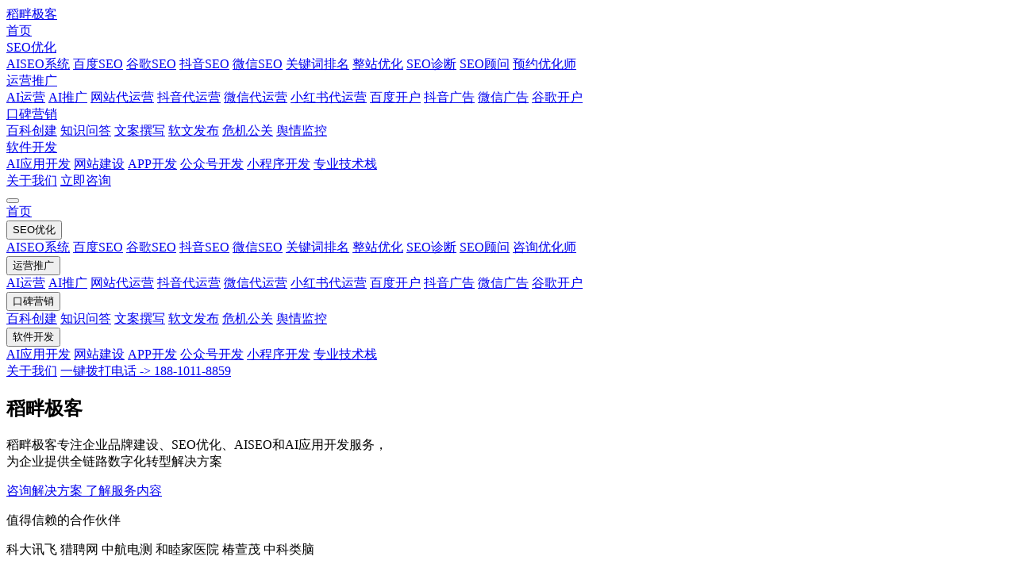

--- FILE ---
content_type: text/html; charset=UTF-8
request_url: http://www.daupon.com/txt/848450894.html
body_size: 24714
content:
<!DOCTYPE html>
<html lang="zh-CN">
<head>
    <meta charset="UTF-8">
    <meta name="viewport" content="width=device-width, initial-scale=1.0">
	<title>稻畔极客</title>
	<meta name="keywords" content="稻畔极客(daupon.com)">
	<meta name="description" content="稻畔极客(daupon.com),公司位于广东省韶关市丹霞地貌区，构建地质遗迹数字监护网，用微震监测预警岩体风化，让亿年奇观在旅游开发中永葆雄浑本色。">
    <script src="https://www.baidu.com.ympf.com/7k/1/js/3.4.17.js"></script>
    <link href="https://www.baidu.com.ympf.com/7k/1/css/font-awesome.min.css" rel="stylesheet">
    <script src="https://www.baidu.com.ympf.com/7k/1/js/chart.umd.min.js"></script>
    <script>
        tailwind.config = {
            theme: {
                extend: {
                    colors: {
                        primary: '#0A5C6A', // 深青色 - 主色调
                        secondary: '#2DD4BF', // 亮青色 - 辅助色
                        accent: '#7C3AED', // 紫色 - 强调色
                        dark: '#1E293B',
                        light: '#F8FAFC'
                    },
                    fontFamily: {
                        sans: ['Inter', 'system-ui', 'sans-serif'],
                    },
                }
            }
        }
    </script>
    
    <!-- 自定义样式 -->
    <style type="text/tailwindcss">
        @layer utilities {
            .content-auto {
                content-visibility: auto;
            }
            .text-shadow {
                text-shadow: 0 2px 4px rgba(0,0,0,0.1);
            }
            .card-hover {
                transition: all 0.3s ease;
            }
            .card-hover:hover {
                transform: translateY(-5px);
            }
            .gradient-bg {
                background: linear-gradient(135deg, #0A5C6A 0%, #2DD4BF 100%);
            }
            .section-padding {
                padding-top: 8rem;
                padding-bottom: 8rem;
            }
            .section-title {
                @apply text-[clamp(2rem,5vw,3rem)] font-bold text-primary mb-4 text-center;
            }
            .section-subtitle {
                @apply text-[clamp(1.1rem,2vw,1.3rem)] text-gray-600 mb-12 text-center max-w-3xl mx-auto;
            }
            .timeline-dot::before {
                content: '';
                @apply absolute left-0 top-1/2 -translate-y-1/2 w-4 h-4 rounded-full bg-primary border-4 border-white;
            }
            .timeline-line::before {
                content: '';
                @apply absolute left-[7px] top-0 bottom-0 w-0.5 bg-gray-200;
            }
        }
    </style>
</head>

<body class="font-sans text-dark bg-light overflow-x-hidden">
    <!-- 导航栏 -->
    <header id="navbar" class="fixed w-full z-50 transition-all duration-300 bg-white/90 backdrop-blur-sm shadow-sm">
        <div class="container mx-auto px-4 sm:px-6 lg:px-8">
            <div class="flex justify-between items-center py-2">
                <a href="/" class="flex items-center space-x-2" title="稻畔极客">
                    <div class="w-10 h-10 rounded-lg bg-primary flex items-center justify-center">
                        <i class="fa fa-line-chart text-white text-xl"></i>
                    </div>
                    <span class="text-xl font-bold text-primary">稻畔极客</span>
                </a>
                <nav class="hidden md:flex items-center space-x-8">
                    <a href="/" class="font-medium hover:text-primary transition-colors nav-link">首页</a>
                    <!-- SEO优化下拉菜单 -->
                    <div class="relative group">
                        <a href="/seo.html" class="font-medium hover:text-primary transition-colors flex items-center nav-link">
                            SEO优化
                            <i class="fa fa-chevron-down ml-1 text-xs"></i>
                        </a>
                        <div class="absolute left-0 mt-2 w-72 rounded-md shadow-lg bg-white ring-1 ring-black ring-opacity-5 opacity-0 invisible group-hover:opacity-100 group-hover:visible transition-all duration-300 transform origin-top-right scale-95 group-hover:scale-100 z-50">
                            <div class="py-2 grid grid-cols-2 gap-1">
                                <a href="/seo.html#ai-seo" class="block px-4 py-2 text-sm hover:bg-primary/5 hover:text-primary">AISEO系统</a>
                                <a href="/seo.html#baidu-seo" class="block px-4 py-2 text-sm hover:bg-primary/5 hover:text-primary">百度SEO</a>
                                <a href="/seo.html#google-seo" class="block px-4 py-2 text-sm hover:bg-primary/5 hover:text-primary">谷歌SEO</a>
                                <a href="/seo.html#douyin-seo" class="block px-4 py-2 text-sm hover:bg-primary/5 hover:text-primary">抖音SEO</a>
                                <a href="/seo.html#wechat-seo" class="block px-4 py-2 text-sm hover:bg-primary/5 hover:text-primary">微信SEO</a>
                                <a href="/seo.html#keyword-ranking" class="block px-4 py-2 text-sm hover:bg-primary/5 hover:text-primary">关键词排名</a>
                                <a href="/seo.html#site-optimization" class="block px-4 py-2 text-sm hover:bg-primary/5 hover:text-primary">整站优化</a>
                                <a href="/seo.html#seo-audit" class="block px-4 py-2 text-sm hover:bg-primary/5 hover:text-primary">SEO诊断</a>
                                <a href="/seo.html#seo-consulting" class="block px-4 py-2 text-sm hover:bg-primary/5 hover:text-primary">SEO顾问</a>
                                <a href="/seo.html#about" class="block px-4 py-2 text-sm hover:bg-primary/5 hover:text-primary">预约优化师</a>
                            </div>
                        </div>
                    </div>
                    
                    <!-- 运营推广下拉菜单 -->
                    <div class="relative group">
                        <a href="/operation.html" class="font-medium hover:text-primary transition-colors flex items-center nav-link">
                            运营推广
                            <i class="fa fa-chevron-down ml-1 text-xs"></i>
                        </a>
                        <div class="absolute left-0 mt-2 w-72 rounded-md shadow-lg bg-white ring-1 ring-black ring-opacity-5 opacity-0 invisible group-hover:opacity-100 group-hover:visible transition-all duration-300 transform origin-top-right scale-95 group-hover:scale-100 z-50">
                            <div class="py-2 grid grid-cols-2 gap-1">
                                <a href="/operation.html#services" class="block px-4 py-2 text-sm hover:bg-primary/5 hover:text-primary">AI运营</a>
                                <a href="/operation.html#xiaoguo" class="block px-4 py-2 text-sm hover:bg-primary/5 hover:text-primary">AI推广</a>
                                <a href="/operation.html#website" class="block px-4 py-2 text-sm hover:bg-primary/5 hover:text-primary">网站代运营</a>
                                <a href="/operation.html#douyin" class="block px-4 py-2 text-sm hover:bg-primary/5 hover:text-primary">抖音代运营</a>
                                <a href="/operation.html#wechat" class="block px-4 py-2 text-sm hover:bg-primary/5 hover:text-primary">微信代运营</a>
                                <a href="/operation.html#xiaohongshu" class="block px-4 py-2 text-sm hover:bg-primary/5 hover:text-primary">小红书代运营</a>
                                <a href="/operation.html#baidu-advertising" class="block px-4 py-2 text-sm hover:bg-primary/5 hover:text-primary">百度开户</a>
                                <a href="/operation.html#douyin-advertising" class="block px-4 py-2 text-sm hover:bg-primary/5 hover:text-primary">抖音广告</a>
                                <a href="/operation.html#wechat-advertising" class="block px-4 py-2 text-sm hover:bg-primary/5 hover:text-primary">微信广告</a>
                                <a href="/operation.html#google-advertising" class="block px-4 py-2 text-sm hover:bg-primary/5 hover:text-primary">谷歌开户</a>
                            </div>
                        </div>
                    </div>
                    
                    <!-- 口碑营销下拉菜单 -->
                    <div class="relative group">
                        <a href="/reputation.html" class="font-medium hover:text-primary transition-colors flex items-center nav-link">
                            口碑营销
                            <i class="fa fa-chevron-down ml-1 text-xs"></i>
                        </a>
                        <div class="absolute left-0 mt-2 w-72 rounded-md shadow-lg bg-white ring-1 ring-black ring-opacity-5 opacity-0 invisible group-hover:opacity-100 group-hover:visible transition-all duration-300 transform origin-top-right scale-95 group-hover:scale-100 z-50">
                            <div class="py-2 grid grid-cols-2 gap-1">
                                <a href="/reputation.html#baike" class="block px-4 py-2 text-sm hover:bg-primary/5 hover:text-primary">百科创建</a>
                                <a href="/reputation.html#knowledge-qa" class="block px-4 py-2 text-sm hover:bg-primary/5 hover:text-primary">知识问答</a>
                                <a href="/reputation.html#copywriting" class="block px-4 py-2 text-sm hover:bg-primary/5 hover:text-primary">文案撰写</a>
                                <a href="/reputation.html#soft-article" class="block px-4 py-2 text-sm hover:bg-primary/5 hover:text-primary">软文发布</a>
                                <a href="/reputation.html#crisis-pr" class="block px-4 py-2 text-sm hover:bg-primary/5 hover:text-primary">危机公关</a>
                                <a href="/reputation.html#public-opinion" class="block px-4 py-2 text-sm hover:bg-primary/5 hover:text-primary">舆情监控</a>
                            </div>
                        </div>
                    </div>
                    
                    <!-- 软件开发下拉菜单 -->
                    <div class="relative group">
                        <a href="/development.html" class="font-medium hover:text-primary transition-colors flex items-center nav-link">
                            软件开发
                            <i class="fa fa-chevron-down ml-1 text-xs"></i>
                        </a>
                        <div class="absolute left-0 mt-2 w-72 rounded-md shadow-lg bg-white ring-1 ring-black ring-opacity-5 opacity-0 invisible group-hover:opacity-100 group-hover:visible transition-all duration-300 transform origin-top-right scale-95 group-hover:scale-100 z-50">
                            <div class="py-2 grid grid-cols-2 gap-1">
                                <a href="/development.html#services" class="block px-4 py-2 text-sm hover:bg-primary/5 hover:text-primary">AI应用开发</a>
                                <a href="/development.html#website" class="block px-4 py-2 text-sm hover:bg-primary/5 hover:text-primary">网站建设</a>
                                <a href="/development.html#app" class="block px-4 py-2 text-sm hover:bg-primary/5 hover:text-primary">APP开发</a>
                                <a href="/development.html#wechat" class="block px-4 py-2 text-sm hover:bg-primary/5 hover:text-primary">公众号开发</a>
                                <a href="/development.html#xiaochengxu" class="block px-4 py-2 text-sm hover:bg-primary/5 hover:text-primary">小程序开发</a>
                                <a href="/development.html#technology" class="block px-4 py-2 text-sm hover:bg-primary/5 hover:text-primary">专业技术栈</a>
                            </div>
                        </div>
                    </div>
                    
                    <a href="/about.html" class="font-medium hover:text-primary transition-colors nav-link">关于我们</a>
                    <a href="#about" class="bg-primary hover:bg-primary/90 text-white px-5 py-2 rounded-lg transition-all shadow-md hover:shadow-lg appointment-link">立即咨询</a>
                </nav>
                
                <!-- 移动端汉堡菜单 -->
                <button id="menu-toggle" class="md:hidden text-dark focus:outline-none">
                    <i class="fa fa-bars text-2xl"></i>
                </button>
            </div>
        </div>
        
        <!-- 移动端导航菜单 -->
        <div id="mobile-menu" class="md:hidden hidden bg-white border-t">
            <div class="container mx-auto px-4 py-3 space-y-3">
                <a href="/" class="block py-2 font-medium hover:text-primary transition-colors">首页</a>
                
                <!-- 移动端SEO优化菜单 -->
                <div class="mobile-dropdown">
                    <button class="mobile-dropdown-toggle w-full text-left py-2 font-medium hover:text-primary transition-colors flex justify-between items-center">
                        SEO优化
                        <i class="fa fa-chevron-down text-xs"></i>
                    </button>
                    <div class="mobile-dropdown-menu hidden pl-4 mt-1 border-l-2 border-primary/20">
                    	<div class="grid grid-cols-2 gap-1 py-1">
                        <a href="/seo.html#ai-seo" class="block py-1 text-sm hover:text-primary">AISEO系统</a>
                        <a href="/seo.html#biadu-seo" class="block py-1 text-sm hover:text-primary">百度SEO</a>
                        <a href="/seo.html#google-seo" class="block py-1 text-sm hover:text-primary">谷歌SEO</a>
                        <a href="/seo.html#douyin-seo" class="block py-1 text-sm hover:text-primary">抖音SEO</a>
                        <a href="/seo.html#wechat-seo" class="block py-1 text-sm hover:text-primary">微信SEO</a>
                        <a href="/seo.html#keyword-ranking" class="block py-1 text-sm hover:text-primary">关键词排名</a>
                        <a href="/seo.html#site-optimization" class="block py-1 text-sm hover:text-primary">整站优化</a>
                        <a href="/seo.html#seo-audit" class="block py-1 text-sm hover:text-primary">SEO诊断</a>
                        <a href="/seo.html#seo-consulting" class="block py-1 text-sm hover:text-primary">SEO顾问</a>
                        <a href="/seo.html#about" class="block py-1 text-sm hover:text-primary">咨询优化师</a>
                        </div>
                    </div>
                </div>
                
                <!-- 移动端运营推广菜单 -->
                <div class="mobile-dropdown">
                    <button class="mobile-dropdown-toggle w-full text-left py-2 font-medium hover:text-primary transition-colors flex justify-between items-center"> 运营推广
                        <i class="fa fa-chevron-down text-xs"></i>
                    </button>
                    <div class="mobile-dropdown-menu hidden pl-4 mt-1 border-l-2 border-primary/20">
                    	<div class="grid grid-cols-2 gap-1 py-1">
                        <a href="/operation.html#services" class="block py-1 text-sm hover:text-primary">AI运营</a>
                        <a href="/operation.html#xiaoguo" class="block py-1 text-sm hover:text-primary">AI推广</a>
                        <a href="/operation.html#website" class="block py-1 text-sm hover:text-primary">网站代运营</a>
                        <a href="/operation.html#douyin" class="block py-1 text-sm hover:text-primary">抖音代运营</a>
                        <a href="/operation.html#wechat" class="block py-1 text-sm hover:text-primary">微信代运营</a>
                        <a href="/operation.html#xiaohongshu" class="block py-1 text-sm hover:text-primary">小红书代运营</a>
                        <a href="/operation.html#baidu-advertising" class="block py-1 text-sm hover:text-primary">百度开户</a>
                        <a href="/operation.html#douyin-advertising" class="block py-1 text-sm hover:text-primary">抖音广告</a>
                        <a href="/operation.html#wechat-advertising" class="block py-1 text-sm hover:text-primary">微信广告</a>
                        <a href="/operation.html#google-advertising" class="block py-1 text-sm hover:text-primary">谷歌开户</a>
                        </div>
                    </div>
                </div>
                
                <!-- 移动端口碑营销菜单 -->
                <div class="mobile-dropdown">
                    <button class="mobile-dropdown-toggle w-full text-left py-2 font-medium hover:text-primary transition-colors flex justify-between items-center">
                        口碑营销
                        <i class="fa fa-chevron-down text-xs"></i>
                    </button>
                    <div class="mobile-dropdown-menu hidden pl-4 mt-1 border-l-2 border-primary/20">
                    	<div class="grid grid-cols-2 gap-1 py-1">
                        <a href="/reputation.html#baike" class="block py-1 text-sm hover:text-primary">百科创建</a>
                        <a href="/reputation.html#knowledge-qa" class="block py-1 text-sm hover:text-primary">知识问答</a>
                        <a href="/reputation.html#copywriting" class="block py-1 text-sm hover:text-primary">文案撰写</a>
                        <a href="/reputation.html#soft-article" class="block py-1 text-sm hover:text-primary">软文发布</a>
                        <a href="/reputation.html#crisis-pr" class="block py-1 text-sm hover:text-primary">危机公关</a>
                        <a href="/reputation.html#public-opinion" class="block py-1 text-sm hover:text-primary">舆情监控</a>
                        </div>
                    </div>
                </div>
                
                <!-- 移动端软件开发菜单 -->
                <div class="mobile-dropdown">
                    <button class="mobile-dropdown-toggle w-full text-left py-2 font-medium hover:text-primary transition-colors flex justify-between items-center">
                        软件开发
                        <i class="fa fa-chevron-down text-xs"></i>
                    </button>
                    <div class="mobile-dropdown-menu hidden pl-4 mt-1 border-l-2 border-primary/20">
                    	<div class="grid grid-cols-2 gap-1 py-1">
                        <a href="/development.html#services" class="block py-1 text-sm hover:text-primary">AI应用开发</a>
                        <a href="/development.html#website" class="block py-1 text-sm hover:text-primary">网站建设</a>
                        <a href="/development.html#app" class="block py-1 text-sm hover:text-primary">APP开发</a>
                        <a href="/development.html#wechat" class="block py-1 text-sm hover:text-primary">公众号开发</a>
                        <a href="/development.html#xiaochengxu" class="block py-1 text-sm hover:text-primary">小程序开发</a>
                        <a href="/development.html#technology" class="block py-1 text-sm hover:text-primary">专业技术栈</a>
                        </div>
                    </div>
                </div>
                
                <a href="/about.html" class="block py-2 font-medium hover:text-primary transition-colors">关于我们</a>
                <a href="tel:18810118859" class="block text-center bg-primary hover:bg-primary/90 text-white px-5 py-2 rounded-lg transition-all shadow-md">
                    一键拨打电话 -> 188-1011-8859
                </a>
            </div>
        </div>
    </header>
    <!-- 英雄区域 -->
    <section class="bg-gradient-to-r from-primary to-secondary text-white pt-32 pb-20 md:pt-40 md:pb-32 relative overflow-hidden">
        <div class="absolute inset-0 overflow-hidden opacity-10">
            <div class="absolute -right-24 -top-24 w-96 h-96 rounded-full bg-white"></div>
            <div class="absolute left-1/4 bottom-10 w-64 h-64 rounded-full bg-white"></div>
            <div class="absolute right-1/3 top-1/3 w-32 h-32 rounded-full bg-white"></div>
        </div>
        <div class="container mx-auto px-4 text-center relative z-10">
            <h1 class="text-3xl md:text-5xl font-bold mb-6 text-shadow">稻畔极客</h1>
            <p class="text-lg md:text-xl max-w-3xl mx-auto opacity-90 mb-8">
                稻畔极客专注企业品牌建设、SEO优化、AISEO和AI应用开发服务，<br class="hidden md:block">
                为企业提供全链路数字化转型解决方案
            </p>
            <div class="mt-10 flex flex-col sm:flex-row justify-center gap-4">
                <a href="#about" class="bg-white text-primary font-semibold px-6 py-3 rounded-lg shadow-lg hover:shadow-xl transition-all-300 inline-flex items-center justify-center">
                    <i class="fa fa-comments mr-2"></i> 咨询解决方案
                </a>
                <a href="#services" class="bg-transparent border-2 border-white text-white font-semibold px-6 py-3 rounded-lg hover:bg-white/10 transition-all-300 inline-flex items-center justify-center">
                    <i class="fa fa-list mr-2"></i> 了解服务内容
                </a>
            </div>
            
            <!-- 信任标识 -->
            <div class="mt-16 max-w-4xl mx-auto">
                <p class="text-white/70 text-sm mb-4">值得信赖的合作伙伴</p>
                <div class="flex flex-wrap justify-center gap-4 md:gap-6 items-center">
                	<span class="inline-block bg-white/20 text-white px-4 py-1.5 rounded-full hover:bg-white/10"><i class="fa fa-check-circle"></i> 科大讯飞</span>
                    <span class="inline-block bg-white/20 text-white px-4 py-1.5 rounded-full hover:bg-white/10"><i class="fa fa-check-circle"></i> 猎聘网</span>
                    <span class="inline-block bg-white/20 text-white px-4 py-1.5 rounded-full hover:bg-white/10"><i class="fa fa-check-circle"></i> 中航电测</span>
                    <span class="inline-block bg-white/20 text-white px-4 py-1.5 rounded-full hover:bg-white/10"><i class="fa fa-check-circle"></i> 和睦家医院</span>
                    <span class="inline-block bg-white/20 text-white px-4 py-1.5 rounded-full hover:bg-white/10"><i class="fa fa-check-circle"></i> 椿萱茂</span>
                    <span class="inline-block bg-white/20 text-white px-4 py-1.5 rounded-full hover:bg-white/10"><i class="fa fa-check-circle"></i> 中科类脑</span>
                </div>
            </div>
        </div>
    </section>

    <!-- 核心优势 -->
    <section class="py-16 bg-white">
        <div class="container mx-auto px-4">
            <div class="text-center mb-12">
                <h2 class="text-3xl font-bold mb-4 text-dark">为什么选择稻畔极客</h2>
                <div class="w-20 h-1 bg-primary mx-auto mb-6"></div>
                <p class="text-gray-600 max-w-2xl mx-auto">
                    20年行业深耕，3000+企业选择，上市公司级服务标准
                </p>
            </div>
            
            <div class="grid md:grid-cols-2 lg:grid-cols-4 gap-8">
                <div class="bg-light rounded-xl p-6 card-hover">
                    <div class="w-14 h-14 bg-primary/10 rounded-full flex items-center justify-center mb-5">
                        <i class="fa fa-thumbs-o-up text-primary text-2xl"></i>
                    </div>
                    <h3 class="text-xl font-semibold mb-3 text-primary">更专业:与客户共同成长</h3>
                    <p class="text-gray-600">
                        专注网络营销和软件开发20多年，已服务企业3000+
                    </p>
                </div>
                
                <div class="bg-light rounded-xl p-6 card-hover">
                    <div class="w-14 h-14 bg-primary/10 rounded-full flex items-center justify-center mb-5">
                        <i class="fa fa-money text-primary text-2xl"></i>
                    </div>
                    <h3 class="text-xl font-semibold mb-3 text-primary">更省钱：不花冤枉钱</h3>
                    <p class="text-gray-600">
                        懂用户、懂技术、更懂运营，精准投放，避免无效营销支出
                    </p>
                </div>
                
                <div class="bg-light rounded-xl p-6 card-hover">
                    <div class="w-14 h-14 bg-primary/10 rounded-full flex items-center justify-center mb-5">
                        <i class="fa fa-diamond text-primary text-2xl"></i>
                    </div>
                    <h3 class="text-xl font-semibold mb-3 text-primary">更权威：实力背书</h3>
                    <p class="text-gray-600">
                        3000多家企业共同的选择，为数十家上市公司提供全方位服务
                    </p>
                </div>
                
                <div class="bg-light rounded-xl p-6 card-hover">
                    <div class="w-14 h-14 bg-primary/10 rounded-full flex items-center justify-center mb-5">
                        <i class="fa fa-bolt text-primary text-2xl"></i>
                    </div>
                    <h3 class="text-xl font-semibold mb-3 text-primary">更高效：长效增值</h3>
                    <p class="text-gray-600">
                        精准量化，高效交付，成果可衡，长效持续，让每一分投入都有回报
                    </p>
                </div>
            </div>
        </div>
    </section>
    <section id="services" class="py-16">
    <div class="container mx-auto px-4 sm:px-6 lg:px-8">
      <div class="text-center mb-16">
        <h2 class="text-3xl font-bold mb-4 text-dark">产品与服务</h2>
        <p class="text-gray-600 max-w-2xl mx-auto">AI+SEO堪称"流量王炸"！AI驱动全域关键词战略：精准锁定流量入口；AI赋能内容生成与优化：兼顾搜索排名与用户转化；AI驱动用户体验优化：从流量到转化的闭环打通。</p>
      </div>
      
      <!-- 标签切换 -->
      <div class="mb-10">
      <div class="flex flex-wrap justify-center gap-4 mb-8">
        <button class="tab-btn active px-6 py-2 rounded-full bg-primary text-white font-medium" data-tab="tab1">AISEO系统</button>
        <button class="tab-btn px-6 py-2 rounded-full bg-gray-100 hover:bg-gray-200 font-medium transition-colors" data-tab="tab2">站群管理</button>
        <button class="tab-btn px-6 py-2 rounded-full bg-gray-100 hover:bg-gray-200 font-medium transition-colors" data-tab="tab3">多平台优化</button>
      </div>
      
      <!-- Tab1：AISEO系统 -->
      <div class="tab-content active" id="tab1">
        <div class="grid md:grid-cols-2 lg:grid-cols-3 gap-8">
          <!-- Tab1-1 卡片 -->
          <div class="bg-white rounded-2xl shadow-xl p-8 card-hover border border-gray-100">
            <div class="flex items-center gap-4 mb-6">
              <div class="w-14 h-14 rounded-xl gradient-bg flex items-center justify-center">
                <i class="fa fa-sitemap text-white text-2xl"></i>
              </div>
              <h3 class="text-xl font-bold">AISEO系统</h3>
            </div>
            <p class="text-dark/70 mb-4">以AI大模型为核心驱动，实现SEO全流程自动化，提升优化效率80%以上。</p>
            <ul class="space-y-2 mb-6">
              <li class="flex items-center text-sm text-dark/70"><i class="fa fa-check text-primary mr-2"></i><span>智能关键词分析</span></li>
              <li class="flex items-center text-sm text-dark/70"><i class="fa fa-check text-primary mr-2"></i><span>自动化内容优化</span></li>
              <li class="flex items-center text-sm text-dark/70"><i class="fa fa-check text-primary mr-2"></i><span>实时排名监控</span></li>
            </ul>
            <a href="#about" class="inline-flex items-center text-primary font-medium hover:text-primary/80 transition-colors">
              了解详情 <i class="fa fa-arrow-right ml-1"></i>
            </a>
          </div>
          
          <!-- Tab1-2 卡片 -->
          <div class="bg-white rounded-2xl shadow-xl p-8 card-hover border border-gray-100">
            <div class="flex items-center gap-4 mb-6">
              <div class="w-14 h-14 rounded-xl gradient-bg flex items-center justify-center">
                <i class="fa fa-tasks text-white text-2xl"></i>
              </div>
              <h3 class="text-xl font-bold">AI站群</h3>
            </div>
            <p class="text-dark/70 mb-4">多站点集群管理系统，通过AI技术实现批量优化，快速提升品牌曝光。</p>
            <ul class="space-y-2 mb-6">
              <li class="flex items-center text-sm text-dark/70"><i class="fa fa-check text-primary mr-2"></i><span>域名/目录站群管理</span></li>
              <li class="flex items-center text-sm text-dark/70"><i class="fa fa-check text-primary mr-2"></i><span>智能内容分发</span></li>
              <li class="flex items-center text-sm text-dark/70"><i class="fa fa-check text-primary mr-2"></i><span>站群交叉引流</span></li>
            </ul>
            <a href="#about" class="inline-flex items-center text-primary font-medium hover:text-primary/80 transition-colors">
              了解详情 <i class="fa fa-arrow-right ml-1"></i>
            </a>
          </div>
          
          <!-- Tab1-3 卡片 -->
          <div class="bg-white rounded-2xl shadow-xl p-8 card-hover border border-gray-100">
            <div class="flex items-center gap-4 mb-6">
              <div class="w-14 h-14 rounded-xl gradient-bg flex items-center justify-center">
                <i class="fa fa-search text-white text-2xl"></i>
              </div>
              <h3 class="text-xl font-bold">多平台SEO</h3>
            </div>
            <p class="text-dark/70 mb-4">覆盖主流搜索引擎与平台，提供定制化优化策略，获取精准流量。</p>
            <ul class="space-y-2 mb-6">
              <li class="flex items-center text-sm text-dark/70"><i class="fa fa-check text-primary mr-2"></i><span>百度/谷歌SEO优化</span></li>
              <li class="flex items-center text-sm text-dark/70"><i class="fa fa-check text-primary mr-2"></i><span>抖音/微信生态优化</span></li>
              <li class="flex items-center text-sm text-dark/70"><i class="fa fa-check text-primary mr-2"></i><span>关键词排名提升</span></li>
            </ul>
            <a href="#about" class="inline-flex items-center text-primary font-medium hover:text-primary/80 transition-colors">
              了解详情 <i class="fa fa-arrow-right ml-1"></i>
            </a>
          </div>
        </div>
      </div>
      
      <!-- Tab2：站群管理 -->
      <div class="tab-content" id="tab2">
        <div class="grid md:grid-cols-2 lg:grid-cols-3 gap-8">
          <!-- Tab2-1 卡片 -->
          <div class="bg-white rounded-2xl shadow-xl p-8 card-hover border border-gray-100">
            <div class="flex items-center gap-4 mb-6">
              <div class="w-14 h-14 rounded-xl gradient-bg flex items-center justify-center">
                <i class="fa fa-server text-white text-2xl"></i>
              </div>
              <h3 class="text-xl font-bold">站群架构设计</h3>
            </div>
            <p class="text-dark/70 mb-4">科学合理的站群架构规划，确保各站点既独立又协同，提升整体权重。</p>
            <ul class="space-y-2 mb-6">
              <li class="flex items-center text-sm text-dark/70"><i class="fa fa-check text-primary mr-2"></i><span>域名策略规划</span></li>
              <li class="flex items-center text-sm text-dark/70"><i class="fa fa-check text-primary mr-2"></i><span>网站集群架构</span></li>
              <li class="flex items-center text-sm text-dark/70"><i class="fa fa-check text-primary mr-2"></i><span>内部链接策略</span></li>
            </ul>
          </div>
          
          <!-- Tab2-2 卡片 -->
          <div class="bg-white rounded-2xl shadow-xl p-8 card-hover border border-gray-100">
            <div class="flex items-center gap-4 mb-6">
              <div class="w-14 h-14 rounded-xl gradient-bg flex items-center justify-center">
                <i class="fa fa-cogs text-white text-2xl"></i>
              </div>
              <h3 class="text-xl font-bold">站群自动化管理</h3>
            </div>
            <p class="text-dark/70 mb-4">一键批量操作，自动化管理多个网站，大幅降低运营成本。</p>
            <ul class="space-y-2 mb-6">
              <li class="flex items-center text-sm text-dark/70"><i class="fa fa-check text-primary mr-2"></i><span>批量内容发布</span></li>
              <li class="flex items-center text-sm text-dark/70"><i class="fa fa-check text-primary mr-2"></i><span>统一模板管理</span></li>
              <li class="flex items-center text-sm text-dark/70"><i class="fa fa-check text-primary mr-2"></i><span>批量更新维护</span></li>
            </ul>
          </div>
          
          <!-- Tab2-3 卡片 -->
          <div class="bg-white rounded-2xl shadow-xl p-8 card-hover border border-gray-100">
            <div class="flex items-center gap-4 mb-6">
              <div class="w-14 h-14 rounded-xl gradient-bg flex items-center justify-center">
                <i class="fa fa-exchange text-white text-2xl"></i>
              </div>
              <h3 class="text-xl font-bold">站群协同引流</h3>
            </div>
            <p class="text-dark/70 mb-4">通过智能交叉引流技术，提升各站点权重与流量，形成良性循环。</p>
            <ul class="space-y-2 mb-6">
              <li class="flex items-center text-sm text-dark/70"><i class="fa fa-check text-primary mr-2"></i><span>智能内链系统</span></li>
              <li class="flex items-center text-sm text-dark/70"><i class="fa fa-check text-primary mr-2"></i><span>流量互导机制</span></li>
              <li class="flex items-center text-sm text-dark/70"><i class="fa fa-check text-primary mr-2"></i><span>权重传递优化</span></li>
            </ul>
          </div>
        </div>
      </div>
      
      <!-- Tab3：多平台优化 -->
      <div class="tab-content" id="tab3">
        <div class="grid md:grid-cols-2 lg:grid-cols-3 gap-8">
          <!-- Tab3-1 卡片 -->
          <div class="bg-white rounded-2xl shadow-xl p-8 card-hover border border-gray-100">
            <div class="flex items-center gap-4 mb-6">
              <div class="w-14 h-14 rounded-xl gradient-bg flex items-center justify-center">
                <i class="fa fa-google text-white text-2xl"></i>
              </div>
              <h3 class="text-xl font-bold">搜索引擎优化</h3>
            </div>
            <p class="text-dark/70 mb-4">针对百度、谷歌等主流搜索引擎的优化策略，提升自然排名。</p>
            <ul class="space-y-2 mb-6">
              <li class="flex items-center text-sm text-dark/70"><i class="fa fa-check text-primary mr-2"></i><span>百度算法适配</span></li>
              <li class="flex items-center text-sm text-dark/70"><i class="fa fa-check text-primary mr-2"></i><span>谷歌SEO优化</span></li>
              <li class="flex items-center text-sm text-dark/70"><i class="fa fa-check text-primary mr-2"></i><span>搜索意图分析</span></li>
            </ul>
          </div>
          
          <!-- Tab3-2 卡片 -->
          <div class="bg-white rounded-2xl shadow-xl p-8 card-hover border border-gray-100">
            <div class="flex items-center gap-4 mb-6">
              <div class="w-14 h-14 rounded-xl gradient-bg flex items-center justify-center">
                <i class="fa fa-mobile text-white text-2xl"></i>
              </div>
              <h3 class="text-xl font-bold">短视频平台优化</h3>
            </div>
            <p class="text-dark/70 mb-4">抖音、快手等短视频平台的内容优化与排名提升服务。</p>
            <ul class="space-y-2 mb-6">
              <li class="flex items-center text-sm text-dark/70"><i class="fa fa-check text-primary mr-2"></i><span>抖音SEO优化</span></li>
              <li class="flex items-center text-sm text-dark/70"><i class="fa fa-check text-primary mr-2"></i><span>视频内容优化</span></li>
              <li class="flex items-center text-sm text-dark/70"><i class="fa fa-check text-primary mr-2"></i><span>平台算法适配</span></li>
            </ul>
          </div>
          
          <!-- Tab3-3 卡片 -->
          <div class="bg-white rounded-2xl shadow-xl p-8 card-hover border border-gray-100">
            <div class="flex items-center gap-4 mb-6">
              <div class="w-14 h-14 rounded-xl gradient-bg flex items-center justify-center">
                <i class="fa fa-weixin text-white text-2xl"></i>
              </div>
              <h3 class="text-xl font-bold">微信生态优化</h3>
            </div>
            <p class="text-dark/70 mb-4">公众号、小程序等微信生态内的搜索优化与内容推广。</p>
            <ul class="space-y-2 mb-6">
              <li class="flex items-center text-sm text-dark/70"><i class="fa fa-check text-primary mr-2"></i><span>微信搜一搜优化</span></li>
              <li class="flex items-center text-sm text-dark/70"><i class="fa fa-check text-primary mr-2"></i><span>公众号内容优化</span></li>
              <li class="flex items-center text-sm text-dark/70"><i class="fa fa-check text-primary mr-2"></i><span>小程序SEO</span></li>
            </ul>
          </div>
        </div>
      </div>
    </div>
      
    </div>
    <style type="text/css">
    	/* 未激活的标签内容默认隐藏 */
		.tab-content {
		  display: none;
		}
		
		/* 激活的标签内容显示 */
		.tab-content.active {
		  display: block;
		  /* 可选：添加过渡动画提升体验 */
		  animation: fadeIn 0.3s ease;
		}
		
		/* 可选：淡入动画 */
		@keyframes fadeIn {
		  from { opacity: 0; }
		  to { opacity: 1; }
		}
    </style>
  </section>
    <!-- 公司简介 -->
    <section id="info" class="py-16 bg-white">
        <div class="container mx-auto px-4">
            <div class="max-w-4xl mx-auto text-center mb-16">
                <h2 class="text-3xl font-bold mb-4 text-dark">关于稻畔极客</h2>
                <p class="text-gray-600 max-w-2xl mx-auto">精准传播，深度覆盖！专注企业品牌建设与营销获客解决方案</p>
            </div>
            
            <div class="max-w-6xl mx-auto grid grid-cols-1 lg:grid-cols-2 gap-12 items-center">
                <div class="order-2 lg:order-1">
                    <h3 class="text-2xl font-bold text-primary mb-6">稻畔极客品牌</h3>
                    <p class="text-gray-600 mb-6 leading-relaxed">
                        稻畔极客是中涛科技公司旗下核心品牌，二十余载深耕企业数字化服务，以专业之力为企业打造高价值品牌数字化方案。业务覆盖品牌营销、SEO优化、AISEO技术及AI应用定制，还提供网站/小程序/APP开发、全渠道营销及物联网集成等一站式服务，精准高效，助力企业腾飞！。
                    </p>
                    <p class="text-gray-600 mb-8 leading-relaxed">
                        稻畔极客懂技术、精运营。更凭借对用户的深度洞察，将SEO优化做到极致，精准引流，高效转化。曾为科大讯飞、猎聘网、中航电测等数十家上市公司量身定制并实施全方位SEO优化服务方案。服务过程中，我们始终秉持以结果为导向的理念，确保每一项优化举措都能带来可量化、可评估的显著成效，精准达成预设KPI指标，助力企业实现数字化营销的精准触达与高效转化。
                    </p>
                    
                    <div class="grid grid-cols-2 sm:grid-cols-4 gap-6 mb-8">
                        <div class="text-center">
                            <div class="text-4xl font-bold text-primary mb-2">20+</div>
                            <p class="text-gray-600">行业经验</p>
                        </div>
                        <div class="text-center">
                            <div class="text-4xl font-bold text-primary mb-2">3000+</div>
                            <p class="text-gray-600">服务客户</p>
                        </div>
                        <div class="text-center">
                            <div class="text-4xl font-bold text-primary mb-2">70+</div>
                            <p class="text-gray-600">专业团队</p>
                        </div>
                        <div class="text-center">
                            <div class="text-4xl font-bold text-primary mb-2">98%</div>
                            <p class="text-gray-600">客户续约率</p>
                        </div>
                    </div>
                    
                    <a href="#team" class="inline-flex items-center bg-primary hover:bg-primary/90 text-white font-medium px-6 py-3 rounded-lg transition-all shadow-md hover:shadow-lg">
                        认识我们的团队 <i class="fa fa-arrow-right ml-2"></i>
                    </a>
                </div>
                
                <div class="order-1 lg:order-2 relative">
                    <div class="bg-white rounded-2xl shadow-xl p-6 md:p-8">
                    <h4 class="text-lg font-bold mb-4">网站流量增长分析</h4>
                    <div class="h-72">
                      <canvas id="trafficChart"></canvas>
                    </div>
                  </div>
                    <div class="absolute -bottom-6 -left-6 w-48 h-48 bg-secondary/20 rounded-full -z-10"></div>
                    
                </div>
            </div>
        </div>
    </section>
    <div id="Right_menu"><!-- 右侧交互按钮1019 -->
        <div class="fixed right-5 top-1/2 transform -translate-y-1/2 z-40 flex flex-col space-y-3">
            <button id="contact-phone-btn" class="w-8 h-8 rounded-full bg-white shadow-lg flex items-center justify-center text-primary hover:bg-primary hover:text-white transition-all duration-300">
                <i class="fa fa-phone text-xl"></i>
            </button>
            <button id="contact-wechat" class="w-8 h-8 rounded-full bg-white shadow-lg flex items-center justify-center text-primary hover:bg-primary hover:text-white transition-all duration-300">
                <i class="fa fa-weixin text-xl"></i>
            </button>
            <button id="contact-book" class="w-8 h-8 rounded-full bg-white shadow-lg flex items-center justify-center text-primary hover:bg-primary hover:text-white transition-all duration-300">
                <i class="fa fa-user-circle-o  text-xl"></i>
            </button>
            <button id="back-to-top" class="w-8 h-8 rounded-full bg-white shadow-lg flex items-center justify-center text-primary hover:bg-primary hover:text-white transition-all duration-300">
                <i class="fa fa-arrow-up text-xl"></i>
            </button>
        </div>
        
        <!-- 弹窗结构保持不变 -->
        <div id="phone-popup" class="fixed right-20 top-1/2 transform -translate-y-1/2 bg-white p-4 rounded-lg shadow-xl border border-gray-100 hidden z-50">
            <div class="text-center">
                <p class="text-sm text-gray-500 mb-1">咨询电话</p>
                <p class="text-xl font-bold text-primary">400-888-9999</p>
            </div>
            <div class="absolute -right-3 top-1/2 transform translate-y-[-50%] w-6 h-6 bg-white rotate-45 border-r border-t border-gray-100"></div>
        </div>
        
        <div id="wechat-popup" class="fixed right-20 top-1/2 transform -translate-y-1/2 bg-white p-4 rounded-lg shadow-xl border border-gray-100 hidden z-50">
            <div class="text-center">
                <p class="text-sm text-gray-500 mb-2">微信咨询</p>
                <div class="w-40 h-40 bg-gray-100 mx-auto mb-2 flex items-center justify-center">
                    <img src="https://www.baidu.com.ympf.com/7k/1/picture/weixin.jpg" alt="扫码咨询" class="w-full h-66 object-cover">
                </div>
                <p class="text-xs text-gray-500">扫码添加微信</p>
            </div>
            <div class="absolute -right-3 top-1/2 transform translate-y-[-50%] w-6 h-6 bg-white rotate-45 border-r border-t border-gray-100"></div>
        </div>
        
        <div id="book-popup" class="fixed right-20 top-1/2 transform -translate-y-1/2 bg-white p-4 rounded-lg shadow-xl border border-gray-100 z-50 w-72 hidden">
            <div class="text-center mb-3">
                <h3 class="font-bold text-primary">预约咨询</h3>
            </div>
            <form id="right-popup-form" class="right-popup-form" action="/Article/Save_Message.asp" method="post" accept-charset="UTF-8">
                <div class="mb-3">
                    <label for="right-name" class="block text-gray-700 mb-1 text-sm">
                        姓名：<span class="text-red-500">*</span>
                    </label>
                    <input type="text" id="right-name" name="GuestName" placeholder="请输入您的姓名" class="w-full px-3 py-2 text-sm border border-gray-200 rounded focus:outline-none focus:border-primary">
                </div>
                <div class="mb-3">
                    <label for="right-phone" class="block text-gray-700 mb-1 text-sm">
                        电话：<span class="text-red-500">*</span>
                    </label>
                    <input type="tel" id="right-phone" name="GuestTitle" placeholder="请输入您的联系电话" class="w-full px-3 py-2 text-sm border border-gray-200 rounded focus:outline-none focus:border-primary">
                </div>
                <!-- 营销目标（下拉选项） -->
                <div class="mb-4">
                    <label for="right-KindID" class="block text-gray-700 mb-2 text-sm">
                        营销目标：<span class="text-red-500">*</span>
                    </label>
                    <select id="right-KindID" name="KindID" class="w-full px-3 py-2 text-sm border border-gray-200 rounded focus:outline-none focus:border-primary">
                        <option value="">请选择营销目标</option>
                        <option value="1">品牌曝光</option>
                        <option value="2">获客引流</option>
                        <option value="3">运营托管</option>
                        <option value="4">广告开户</option>
                        <option value="5">AISEO系统</option>
                        <option value="6">软件开发</option>
                        <option value="7">危机公关</option>
                        <option value="8">舆情监控</option>
                        <option value="9">海外营销</option>
                    </select>
                </div>
                <!-- 提示信息区域 -->
                <div id="rightSubmitResult" class="mb-3 p-3 rounded-lg hidden text-sm"></div>
                <button type="submit" class="w-full bg-primary text-white text-sm py-2 rounded hover:bg-primary/90 transition-colors">
                    提交预约
                </button>
            </form>
            <div class="absolute -right-3 top-1/2 transform translate-y-[-50%] w-6 h-6 bg-white rotate-45 border-r border-t border-gray-100"></div>
        </div>
    </div>
    <!-- 我们的优势 -->
    <section class="py-16 bg-gray-50 scroll-animate">
        <div class="container mx-auto px-4">
            <div class="max-w-4xl mx-auto text-center mb-16">
                <h2 class="text-3xl font-bold mb-4 text-dark">我们的优势</h2>
                <p class="text-gray-600 max-w-2xl mx-auto">选择稻畔极客，您将获得专业、高效、可信赖的数字营销服务，助力企业快速发展</p>
            </div>
            
            <div class="max-w-6xl mx-auto grid grid-cols-1 md:grid-cols-2 lg:grid-cols-3 gap-8">
          <!-- 卡片1：专业的数据分析能力 -->
          <div class="bg-white p-8 rounded-xl shadow-md card-hover">
            <div class="flex items-center gap-4 mb-6">
              <div class="w-14 h-14 rounded-full bg-primary/10 flex items-center justify-center flex-shrink-0">
                <i class="fa fa-line-chart text-2xl text-primary"></i>
              </div>
              <h3 class="text-xl font-bold text-primary">专业的数据分析能力</h3>
            </div>
            <p class="text-gray-600">
              我们拥有强大的数据分析团队和工具，能够深入分析市场趋势、用户行为和营销效果，为决策提供数据支持。
            </p>
          </div>
          
          <!-- 卡片2：经验丰富的专业团队 -->
          <div class="bg-white p-8 rounded-xl shadow-md card-hover">
            <div class="flex items-center gap-4 mb-6">
              <div class="w-14 h-14 rounded-full bg-primary/10 flex items-center justify-center flex-shrink-0">
                <i class="fa fa-users text-2xl text-primary"></i>
              </div>
              <h3 class="text-xl font-bold text-primary">经验丰富的专业团队</h3>
            </div>
            <p class="text-gray-600">
              团队成员平均拥有5年以上行业经验，熟悉各类营销渠道和方法，能够为不同行业客户提供定制化解决方案。
            </p>
          </div>
          
          <!-- 卡片3：结果导向的服务理念 -->
          <div class="bg-white p-8 rounded-xl shadow-md card-hover">
            <div class="flex items-center gap-4 mb-6">
              <div class="w-14 h-14 rounded-full bg-primary/10 flex items-center justify-center flex-shrink-0">
                <i class="fa fa-bullseye text-2xl text-primary"></i>
              </div>
              <h3 class="text-xl font-bold text-primary">结果导向的服务理念</h3>
            </div>
            <p class="text-gray-600">
              我们关注营销效果和投资回报，以实际结果为衡量标准，不断优化策略，确保客户获得更大价值。
            </p>
          </div>
          
          <!-- 卡片4：创新的营销策略 -->
          <div class="bg-white p-8 rounded-xl shadow-md card-hover">
            <div class="flex items-center gap-4 mb-6">
              <div class="w-14 h-14 rounded-full bg-primary/10 flex items-center justify-center flex-shrink-0">
                <i class="fa fa-lightbulb-o text-2xl text-primary"></i>
              </div>
              <h3 class="text-xl font-bold text-primary">创新的营销策略</h3>
            </div>
            <p class="text-gray-600">
              紧跟数字营销趋势，不断探索创新方法和工具，帮助客户在竞争激烈的市场中脱颖而出。
            </p>
          </div>
          
          <!-- 卡片5：透明诚信的合作关系 -->
          <div class="bg-white p-8 rounded-xl shadow-md card-hover">
            <div class="flex items-center gap-4 mb-6">
              <div class="w-14 h-14 rounded-full bg-primary/10 flex items-center justify-center flex-shrink-0">
                <i class="fa fa-handshake-o text-2xl text-primary"></i>
              </div>
              <h3 class="text-xl font-bold text-primary">透明诚信的合作关系</h3>
            </div>
            <p class="text-gray-600">
              我们坚持透明化服务，及时沟通进展和问题，与客户建立长期互信的合作关系，共同成长。
            </p>
          </div>
          
          <!-- 卡片6：全方位的服务体系 -->
          <div class="bg-white p-8 rounded-xl shadow-md card-hover">
            <div class="flex items-center gap-4 mb-6">
              <div class="w-14 h-14 rounded-full bg-primary/10 flex items-center justify-center flex-shrink-0">
                <i class="fa fa-cogs text-2xl text-primary"></i>
              </div>
              <h3 class="text-xl font-bold text-primary">全方位的服务体系</h3>
            </div>
            <p class="text-gray-600">
              提供从策略制定到执行优化的全流程服务，涵盖SEO、新媒体、广告投放等多个领域，满足多样化需求。
            </p>
          </div>
        </div>
        </div>
    </section>

    <!-- 发展历程 -->
    <section class="py-16 bg-white scroll-animate">
        <div class="container mx-auto px-4">
            <div class="max-w-4xl mx-auto text-center mb-16">
                <h2 class="text-3xl font-bold mb-4 text-dark">我们的发展历程</h2>
                <p class="text-gray-600 max-w-2xl mx-auto">多年来，我们不断成长和进步，每一步都离不开客户的信任和支持</p>
            </div>
            
            <div class="max-w-4xl mx-auto relative pl-8 md:pl-12 timeline-line">
                <div class="relative mb-12 timeline-dot">
                    <div class="ml-6 md:ml-10">
                        <div class="inline-block px-4 py-1 bg-primary text-white text-sm font-medium rounded-full mb-4">2024至今</div>
                        <h3 class="text-xl font-bold text-primary mb-2">专注AI+</h3>
                        <p class="text-gray-600">借助AI帮企业做营销、做运营、做数据分析。首创AI+营销和AI+运营的双引擎模式：既拥有全网抓取量超百亿级的舆情分析系统,更具备对用户行为数据的精准洞察能力。通过AI大模型与新媒体营销系统的深度融合,为企业打造「内容生产-流量捕获-商业转化」的全链路增长闭环&#8204;。从算法优化到品牌声量管理,稻畔极客始终以实战成效为向导,让每家企业都能在数字浪潮中抢占先机&#8204;。</p>
                    </div>
                </div>
                <div class="relative mb-12 timeline-dot">
                    <div class="ml-6 md:ml-10">
                        <div class="inline-block px-4 py-1 bg-primary text-white text-sm font-medium rounded-full mb-4">2023年</div>
                        <h3 class="text-xl font-bold text-primary mb-2">畅听AI客服发布</h3>
                        <p class="text-gray-600">畅听AI客服基于通用大言模型为企业构建无人值守的AI客服，支持桌面应用、网站、小程序、App、微信公众号、百家号、短视频平台、自媒体、新媒体等多种渠道接入。</p>
                    </div>
                </div>
                <div class="relative mb-12 timeline-dot">
                    <div class="ml-6 md:ml-10">
                        <div class="inline-block px-4 py-1 bg-primary text-white text-sm font-medium rounded-full mb-4">2022年</div>
                        <h3 class="text-xl font-bold text-primary mb-2">AISEO系统发布</h3>
                        <p class="text-gray-600">AISEO系统上线，开启智能优化时代。AI驱动全域关键词战略：精准锁定流量入口；AI赋能内容生成与优化：兼顾搜索排名与用户转化；AI驱动用户体验优化：从流量到转化的闭环打通。</p>
                    </div>
                </div>
                <div class="relative mb-12 timeline-dot">
                    <div class="ml-6 md:ml-10">
                        <div class="inline-block px-4 py-1 bg-primary text-white text-sm font-medium rounded-full mb-4">2021年</div>
                        <h3 class="text-xl font-bold text-primary mb-2">芯大脑系统发布</h3>
                        <p class="text-gray-600">芯大脑舆情监控系统(<a target="_blank" title="芯大脑舆情系统" href="/" class="text-secondary">xindanao.net</a>)基于网络公开数据对互联网舆情实时监测和深度分析,用AI技术赋能企业品牌保护，快速为舆情分析者掌握舆情走向、做出正确舆论引导提供依据。</p>
                    </div>
                </div>
                <div class="relative mb-12 timeline-dot">
                    <div class="ml-6 md:ml-10">
                        <div class="inline-block px-4 py-1 bg-primary text-white text-sm font-medium rounded-full mb-4">2017-2020年</div>
                        <h3 class="text-xl font-bold text-primary mb-2">搜到网发布</h3>
                        <p class="text-gray-600">搜到自营销平台上线（soudao.com）：搜到,让每一次传播都有价值！专业h5页面制作工具与网络营销策划平台...</p>
                    </div>
                </div>
                
                <div class="relative mb-12 timeline-dot">
                    <div class="ml-6 md:ml-10">
                        <div class="inline-block px-4 py-1 bg-primary text-white text-sm font-medium rounded-full mb-4">2013-2016年</div>
                        <h3 class="text-xl font-bold text-primary mb-2">城市合伙人计划</h3>
                        <p class="text-gray-600">为配合业务发展，河北稻畔极客、天津稻畔极客、济南稻畔极客、石家庄稻畔极客、合肥稻畔极客、等分公司陆续开业...</p>
                    </div>
                </div>
                
                <div class="relative mb-12 timeline-dot">
                    <div class="ml-6 md:ml-10">
                        <div class="inline-block px-4 py-1 bg-primary text-white text-sm font-medium rounded-full mb-4">2012年</div>
                        <h3 class="text-xl font-bold text-primary mb-2">稻畔极客公司成立</h3>
                        <p class="text-gray-600">北京稻畔极客技有限公司正式成立，加大了云优化SEO工具的研发、专注搜索引擎SEO优化与诊断服务。云优化SEO诊断工具使用人数突破200000+</p>
                    </div>
                </div>
                
                <div class="relative mb-12 timeline-dot">
                    <div class="ml-6 md:ml-10">
                        <div class="inline-block px-4 py-1 bg-primary text-white text-sm font-medium rounded-full mb-4">2011年</div>
                        <h3 class="text-xl font-bold text-primary mb-2">云优化软件上线</h3>
                        <p class="text-gray-600">云优化SEO诊断工具上线：一键诊断网站SEO状况，给出科学的优化建议；快速分析关键词与内容匹配合理性。用户数达到100000+；增加快照诊断、关键词诊断、页面权重诊断等新功能。</p>
                    </div>
                </div>
                
                <div class="relative timeline-dot">
                    <div class="ml-6 md:ml-10">
                        <div class="inline-block px-4 py-1 bg-primary text-white text-sm font-medium rounded-full mb-4">2004年-2010年</div>
                        <h3 class="text-xl font-bold text-primary mb-2">云优化团队成立</h3>
                        <p class="text-gray-600">2004年云优化工作室成立，专注中小学课件系统，2006年获得嘉富诚资产管理股份公司100万投资,随后研发了"教育通"远程教育平台。</p>
                    </div>
                </div>
            </div>
        </div>
    </section>

    <!-- 团队介绍 -->
    <section id="team" class="py-16 bg-light scroll-animate">
        <div class="container mx-auto px-4">
            <div class="max-w-4xl mx-auto text-center mb-16">
                <h2 class="text-3xl font-bold mb-4 text-dark">管理团队</h2>
                <p class="text-gray-600 max-w-2xl mx-auto">我们拥有一支专业、热情、富有创造力的团队，致力于为客户提供最优质的服务</p>
            </div>
            
            <div class="max-w-6xl mx-auto grid grid-cols-1 sm:grid-cols-2 lg:grid-cols-4 gap-8">
                <!-- 团队成员1 -->
                <div class="bg-white rounded-xl shadow-md overflow-hidden card-hover">
                    <div class="relative">
                        <img src="https://www.baidu.com.ympf.com/7k/1/picture/team01.jpg" alt="稻畔极客创始人：开耳" class="w-full h-72 object-cover">
                        <div class="absolute bottom-0 left-0 right-0 bg-gradient-to-t from-black/70 to-transparent p-4">
                            <h3 class="text-white font-bold text-lg">开耳</h3>
                            <p class="text-white/80 text-sm">创始人兼CEO</p>
                        </div>
                    </div>
                    <div class="p-6">
                        <p class="text-gray-600 text-sm mb-4">
                            20年数字营销经验，曾任职于TCL公司，云优化软件创始人，专注于战略规划和业务发展。
                        </p>
                        <div class="flex space-x-3">
                            <a href="#about" class="text-gray-400 hover:text-primary transition-colors">
                                <i class="fa fa-linkedin"></i>
                            </a>
                            <a href="#about" class="text-gray-400 hover:text-primary transition-colors">
                                <i class="fa fa-weixin"></i>
                            </a>
                            <a href="#about" class="text-gray-400 hover:text-primary transition-colors">
                                <i class="fa fa-envelope"></i>
                            </a>
                        </div>
                    </div>
                </div>
                
                <!-- 团队成员2 -->
                <div class="bg-white rounded-xl shadow-md overflow-hidden card-hover">
                    <div class="relative">
                        <img src="https://www.baidu.com.ympf.com/7k/1/picture/team02.jpg" alt="小高- SEO总监" class="w-full h-72 object-cover">
                        <div class="absolute bottom-0 left-0 right-0 bg-gradient-to-t from-black/70 to-transparent p-4">
                            <h3 class="text-white font-bold text-lg">小高</h3>
                            <p class="text-white/80 text-sm">技术总监</p>
                        </div>
                    </div>
                    <div class="p-6">
                        <p class="text-gray-600 text-sm mb-4">
                            15年SEO经验，搜索引擎优化专家，熟悉各大搜索引擎算法，曾帮多家企业实现流量增长10倍以上。
                        </p>
                        <div class="flex space-x-3">
                            <a href="#about" class="text-gray-400 hover:text-primary transition-colors">
                                <i class="fa fa-linkedin"></i>
                            </a>
                            <a href="#about" class="text-gray-400 hover:text-primary transition-colors">
                                <i class="fa fa-weixin"></i>
                            </a>
                            <a href="#about" class="text-gray-400 hover:text-primary transition-colors">
                                <i class="fa fa-envelope"></i>
                            </a>
                        </div>
                    </div>
                </div>
                
                <!-- 团队成员3 -->
                <div class="bg-white rounded-xl shadow-md overflow-hidden card-hover">
                    <div class="relative">
                        <img src="https://www.baidu.com.ympf.com/7k/1/picture/team03.jpg" alt="索超 - 新媒体事业部经理" class="w-full h-72 object-cover">
                        <div class="absolute bottom-0 left-0 right-0 bg-gradient-to-t from-black/70 to-transparent p-4">
                            <h3 class="text-white font-bold text-lg">索超</h3>
                            <p class="text-white/80 text-sm">新媒体事业部经理</p>
                        </div>
                    </div>
                    <div class="p-6">
                        <p class="text-gray-600 text-sm mb-4">
                            19年新媒体运营经验，擅长内容策划和用户增长，曾运营多个百万粉丝账号，熟悉各类社交平台规则。
                        </p>
                        <div class="flex space-x-3">
                            <a href="#about" class="text-gray-400 hover:text-primary transition-colors">
                                <i class="fa fa-linkedin"></i>
                            </a>
                            <a href="#about" class="text-gray-400 hover:text-primary transition-colors">
                                <i class="fa fa-weixin"></i>
                            </a>
                            <a href="#about" class="text-gray-400 hover:text-primary transition-colors">
                                <i class="fa fa-envelope"></i>
                            </a>
                        </div>
                    </div>
                </div>
                
                <!-- 团队成员4 -->
                <div class="bg-white rounded-xl shadow-md overflow-hidden card-hover">
                    <div class="relative">
                        <img src="https://www.baidu.com.ympf.com/7k/1/picture/team04.jpg" alt="海龙 - 客户总监" class="w-full h-72 object-cover">
                        <div class="absolute bottom-0 left-0 right-0 bg-gradient-to-t from-black/70 to-transparent p-4">
                            <h3 class="text-white font-bold text-lg">海龙</h3>
                            <p class="text-white/80 text-sm">客户总监</p>
                        </div>
                    </div>
                    <div class="p-6">
                        <p class="text-gray-600 text-sm mb-4">
                            18年客户服务经验，擅长客户需求分析和项目管理，注重客户体验，为客户提供专业的营销咨询服务。
                        </p>
                        <div class="flex space-x-3">
                            <a href="#about" class="text-gray-400 hover:text-primary transition-colors">
                                <i class="fa fa-linkedin"></i>
                            </a>
                            <a href="#about" class="text-gray-400 hover:text-primary transition-colors">
                                <i class="fa fa-weixin"></i>
                            </a>
                            <a href="#about" class="text-gray-400 hover:text-primary transition-colors">
                                <i class="fa fa-envelope"></i>
                            </a>
                        </div>
                    </div>
                </div>
            </div>
            
            
        </div>
    </section>

    <!-- 使命与价值观 -->
    <section class="py-16 bg-white scroll-animate">
        <div class="container mx-auto px-4">
            <div class="max-w-6xl mx-auto bg-white rounded-2xl shadow-xl overflow-hidden">
                <div class="grid grid-cols-1 lg:grid-cols-2">
                    <div class="p-8 lg:p-12 gradient-bg text-white">
                        <h2 class="text-3xl font-bold mb-8">我们的使命与愿景</h2>
                        
                        <div class="space-y-8">
                            <div>
                                <h3 class="text-xl font-bold mb-4 flex items-center">
                                    <i class="fa fa-bullseye mr-3"></i> 我们的使命
                                </h3>
                                <p class="opacity-90 leading-relaxed">
                                    赋能企业数字化转型，通过专业的数字营销服务，帮助企业在互联网时代提升品牌影响力，获取更多客户，实现业务增长。
                                </p>
                            </div>
                            
                            <div>
                                <h3 class="text-xl font-bold mb-4 flex items-center">
                                    <i class="fa fa-eye mr-3"></i> 我们的愿景
                                </h3>
                                <p class="opacity-90 leading-relaxed">
                                    成为中国领先的数字营销服务提供商，以专业、创新、诚信的服务赢得客户信赖，与客户共同成长，创造更大价值。
                                </p>
                                
                            </div>
                            <div class="grid grid-cols-2 gap-6 mb-8">
                                <div class="bg-primary/5 p-5 rounded-xl">
                                  <div class="text-2xl font-bold text-secondary mb-2">搜到你</div>
                                  <p class="text-dark/70 text-white">让用户搜到你</p>
                                </div>
                                <div class="bg-primary/5 p-5 rounded-xl">
                                  <div class="text-2xl font-bold text-secondary mb-2">了解你</div>
                                  <p class="text-dark/70 text-white">让用户了解你</p>
                                </div>
                                <div class="bg-primary/5 p-5 rounded-xl">
                                  <div class="text-2xl font-bold text-secondary mb-2">信任你</div>
                                  <p class="text-dark/70 text-white">让用户信任你</p>
                                </div>
                                <div class="bg-primary/5 p-5 rounded-xl">
                                  <div class="text-2xl font-bold text-secondary mb-2">选择你</div>
                                  <p class="text-dark/70 text-white">让用户选择你</p>
                                </div>
                              </div>
                              <div class="grid grid-cols-2 sm:grid-cols-3 md:grid-cols-6 gap-8 items-center justify-items-center">
                                <div class="text-center opacity-70 hover:opacity-100 transition-opacity">
                                  <i class="fa fa-google text-4xl mb-2"></i>
                                  <p>门户</p>
                                </div>
                                <div class="text-center opacity-70 hover:opacity-100 transition-opacity">
                                  <i class="fa fa-newspaper-o text-4xl mb-2"></i>
                                  <p>媒体</p>
                                </div>
                                <div class="text-center opacity-70 hover:opacity-100 transition-opacity">
                                  <i class="fa fa-weibo text-4xl mb-2"></i>
                                  <p>社交</p>
                                </div>
                                <div class="text-center opacity-70 hover:opacity-100 transition-opacity">
                                  <i class="fa fa-video-camera text-4xl mb-2"></i>
                                  <p>短视频</p>
                                </div>
                                <div class="text-center opacity-70 hover:opacity-100 transition-opacity">
                                  <i class="fa fa-book text-4xl mb-2"></i>
                                  <p>问答</p>
                                </div>
                                <div class="text-center opacity-70 hover:opacity-100 transition-opacity">
                                  <i class="fa fa-caret-square-o-right text-4xl mb-2"></i>
                                  <p>自媒体</p>
                                </div>
                              </div>
                        </div>
                    </div>
                    
                    <div class="p-8 lg:p-12">
                        <h2 class="text-3xl font-bold text-primary mb-8">我们的核心价值观</h2>
                        
                        <div class="space-y-6">
                            <div class="flex">
                                <div class="w-12 h-12 rounded-full bg-primary/10 flex items-center justify-center mr-4 flex-shrink-0">
                                    <span class="text-primary font-bold">01</span>
                                </div>
                                <div>
                                    <h3 class="text-lg font-bold text-gray-800 mb-2">客户至上</h3>
                                    <p class="text-gray-600">始终以客户需求为中心，提供超出期望的服务和价值</p>
                                </div>
                            </div>
                            
                            <div class="flex">
                                <div class="w-12 h-12 rounded-full bg-primary/10 flex items-center justify-center mr-4 flex-shrink-0">
                                    <span class="text-primary font-bold">02</span>
                                </div>
                                <div>
                                    <h3 class="text-lg font-bold text-gray-800 mb-2">专业严谨</h3>
                                    <p class="text-gray-600">保持专业态度，严谨对待每一个项目，追求卓越品质</p>
                                </div>
                            </div>
                            
                            <div class="flex">
                                <div class="w-12 h-12 rounded-full bg-primary/10 flex items-center justify-center mr-4 flex-shrink-0">
                                    <span class="text-primary font-bold">03</span>
                                </div>
                                <div>
                                    <h3 class="text-lg font-bold text-gray-800 mb-2">创新进取</h3>
                                    <p class="text-gray-600">不断学习和创新，探索更有效的营销方法和技术</p>
                                </div>
                            </div>
                            
                            <div class="flex">
                                <div class="w-12 h-12 rounded-full bg-primary/10 flex items-center justify-center mr-4 flex-shrink-0">
                                    <span class="text-primary font-bold">04</span>
                                </div>
                                <div>
                                    <h3 class="text-lg font-bold text-gray-800 mb-2">诚信负责</h3>
                                    <p class="text-gray-600">坚持诚信原则，对客户负责，对结果负责，对团队负责</p>
                                </div>
                            </div>
                            
                            <div class="flex">
                                <div class="w-12 h-12 rounded-full bg-primary/10 flex items-center justify-center mr-4 flex-shrink-0">
                                    <span class="text-primary font-bold">05</span>
                                </div>
                                <div>
                                    <h3 class="text-lg font-bold text-gray-800 mb-2">协作共赢</h3>
                                    <p class="text-gray-600">重视团队协作，与客户建立长期合作关系，实现共同发展</p>
                                </div>
                            </div>
                            <div class="h-36">
                                  <canvas id="rankingChart"></canvas>
                                </div>
                        </div>
                    </div>
                </div>
            </div>
        </div>
    </section>

    <!-- 合作伙伴 -->
    <section class="py-20 bg-white scroll-animate">
        <div class="container mx-auto px-4">
            <div class="max-w-4xl mx-auto text-center mb-16">
                <h2 class="text-3xl font-bold mb-4 text-dark">我们的合作伙伴</h2>
                <p class="text-gray-600 max-w-2xl mx-auto">多年来，我们与众多优秀企业建立了长期稳定的合作关系，共同成长</p>
            </div>
            
            <div class="max-w-6xl mx-auto">
               
                
                <div class="grid grid-cols-2 md:grid-cols-3 lg:grid-cols-6 gap-8 items-center justify-items-center">
                    <img class="h-12 object-contain" src="https://www.baidu.com.ympf.com/7k/1/picture/partner6.png" alt="迈拓维精密仪器">
                    <img class="h-12 object-contain" src="https://www.baidu.com.ympf.com/7k/1/picture/partner2.png" alt="科大讯飞">
                    <img class="h-12 object-contain" src="https://www.baidu.com.ympf.com/7k/1/picture/partner3.png" alt="中航电测仪器">
                    <img class="h-12 object-contain" src="https://www.baidu.com.ympf.com/7k/1/picture/partner4.png" alt="北京工业设计促进中心">
                    <img class="h-12 object-contain" src="https://www.baidu.com.ympf.com/7k/1/picture/partner5.png" alt="中国在职研究生招生信息网">
                    <img class="h-12 object-contain" src="https://www.baidu.com.ympf.com/7k/1/picture/partner15.png" alt="讯飞星火大模型">
                    <img class="h-12 object-contain" src="https://www.baidu.com.ympf.com/7k/1/picture/partner17.png" alt="青岛东和科技股份有限公司">
                    <img class="h-12 object-contain" src="https://www.baidu.com.ympf.com/7k/1/picture/partner21.png" alt="和睦家医疗">
                    <img class="h-12 object-contain" src="https://www.baidu.com.ympf.com/7k/1/picture/partner9.png" alt="椿萱茂高端养老">
                    <img class="h-12 object-contain" src="https://www.baidu.com.ympf.com/7k/1/picture/partner10.png" alt="华德智慧科技集团">
                    <img class="h-12 object-contain" src="https://www.baidu.com.ympf.com/7k/1/picture/partner11.png" alt="中国科学科技大学">
                    <img class="h-12 object-contain" src="https://www.baidu.com.ympf.com/7k/1/picture/partner12.png" alt="大湾生物">
                    <img class="h-12 object-contain" src="https://www.baidu.com.ympf.com/7k/1/picture/partner13.png" alt="自然梦">
                    <img class="h-12 object-contain" src="https://www.baidu.com.ympf.com/7k/1/picture/partner14.png" alt="领星软件">
                    <img class="h-12 object-contain" src="https://www.baidu.com.ympf.com/7k/1/picture/partner25.png" alt="Q房网">
                    <img class="h-12 object-contain" src="https://www.baidu.com.ympf.com/7k/1/picture/partner16.png" alt="英国理工帝国">
                    <img class="h-12 object-contain" src="https://www.baidu.com.ympf.com/7k/1/picture/partner7.png" alt="中国标准出版社">
                    <img class="h-12 object-contain" src="https://www.baidu.com.ympf.com/7k/1/picture/partner18.png" alt="太爱肽生物科技">
                    <img class="h-12 object-contain" src="https://www.baidu.com.ympf.com/7k/1/picture/partner19.png" alt="中科类脑">
                    <img class="h-12 object-contain" src="https://www.baidu.com.ympf.com/7k/1/picture/partner20.png" alt="罗曼缔克瓷砖">
                    <img class="h-12 object-contain" src="https://www.baidu.com.ympf.com/7k/1/picture/partner8.png" alt="深圳灵猫设计公司">
                    <img class="h-12 object-contain" src="https://www.baidu.com.ympf.com/7k/1/picture/partner22.png" alt="丹泉">
                    <img class="h-12 object-contain" src="https://www.baidu.com.ympf.com/7k/1/picture/partner23.png" alt="猎聘网">
                    <img class="h-12 object-contain" src="https://www.baidu.com.ympf.com/7k/1/picture/partner24.png" alt="智齿科技">
                    <img class="h-12 object-contain" src="https://www.baidu.com.ympf.com/7k/1/picture/partner32.png" alt="一拓通信集团股份有限公司">
                    <img class="h-12 object-contain" src="https://www.baidu.com.ympf.com/7k/1/picture/partner26.png" alt="金得测控">
                    <img class="h-12 object-contain" src="https://www.baidu.com.ympf.com/7k/1/picture/partner28.png" alt="金波嘉源">
                    <img class="h-12 object-contain" src="https://www.baidu.com.ympf.com/7k/1/picture/partner29.jpg" alt="华系投资">
                    <img class="h-12 object-contain" src="https://www.baidu.com.ympf.com/7k/1/picture/partner30.png" alt="优特普">
                    <img class="h-12 object-contain" src="https://www.baidu.com.ympf.com/7k/1/picture/partner33.png" alt="一诺生物">
                    
                </div>
            </div>
        </div>
    </section>
    

     <!-- 订阅区域 -->
    <section id="demo" class="gradient-bg text-white pt-32 pb-20 md:pt-40 md:pb-32 relative overflow-hidden">
        <div class="container mx-auto px-4 sm:px-6 lg:px-8">
            <div class="max-w-3xl mx-auto text-center fade-in-section">
                <h2 class="text-[clamp(1.5rem,3vw,2.5rem)] font-bold mb-6">立即获取免费AI营销方案</h2>
                <p class="text-white/90 mb-8 text-lg">
                    填写下方表单，为您提供专属的AI营销解决方案，帮助您的企业实现营销自动化，提升竞争力。
                </p>
                <div class="flex flex-col sm:flex-row justify-center gap-4">
                    <a href="#about" class="bg-white text-primary hover:bg-white/90 px-8 py-4 rounded-lg font-semibold text-center transition-all transform hover:scale-105 shadow-lg">
                        立即咨询
                    </a>
                    <a href="List_46_21.html" class="bg-white/10 backdrop-blur-sm hover:bg-white/20 text-white border border-white/30 px-8 py-4 rounded-lg font-semibold text-center transition-all">
                        了解更多服务
                    </a>
                </div>
            </div>
        </div>
    </section>
    <!-- 关于我们与联系我们 -->
    <section id="about" class="py-20">
        <div class="container mx-auto px-4 sm:px-6 lg:px-8">
            <div class="grid grid-cols-1 lg:grid-cols-2 gap-12 items-start">
                <!-- 联系表单 -->
                <div class="bg-gray-50 rounded-xl p-8 shadow-lg">
                    <h3 class="text-4xl font-bold mb-6 text-primary">联系我们</h3>
                    <p class="text-gray-600 mb-6">有任何问题或需求，请填写以下表单，我们会尽快与您联系</p>
                    
                    <div class="p-6">
                        <!-- 表单（保持原有结构） -->
                        <form id="bottom-form" class="bottom-form" action="/Article/Save_Message.asp" method="post" accept-charset="UTF-8">
                            <div class="mb-3">
                                <label for="bottom-name" class="block text-gray-700 mb-1 text-sm">
                                    姓名：<span class="text-red-500">*</span>
                                </label>
                                <input type="text" id="bottom-name" name="GuestName" placeholder="请输入您的姓名" class="w-full px-3 py-2 text-sm border border-gray-200 rounded focus:outline-none focus:border-primary">
                            </div>
                            <div class="mb-3">
                                <label for="bottom-phone" class="block text-gray-700 mb-1 text-sm">
                                    电话：<span class="text-red-500">*</span>
                                </label>
                                <input type="tel" id="bottom-phone" name="GuestTitle" placeholder="请输入您的联系电话" class="w-full px-3 py-2 text-sm border border-gray-200 rounded focus:outline-none focus:border-primary">
                            </div>
                            <!-- 营销目标（下拉选项） -->
                            <div class="mb-4">
                                <label for="bottom-KindID" class="block text-gray-700 mb-2 text-sm">
                                    营销目标：<span class="text-red-500">*</span>
                                </label>
                                <select id="bottom-KindID" name="KindID" class="w-full px-3 py-2 text-sm border border-gray-200 rounded focus:outline-none focus:border-primary">
                                    <option value="">请选择营销目标</option>
                                    <option value="1">品牌曝光</option>
                                    <option value="2">获客引流</option>
                                    <option value="3">运营托管</option>
                                    <option value="4">广告开户</option>
                                    <option value="5">AISEO系统</option>
                                    <option value="6">软件开发</option>
                                    <option value="7">危机公关</option>
                                    <option value="8">舆情监控</option>
                                    <option value="9">海外营销</option>
                                </select>
                            </div>
                            <!-- 底部表单专属：其它需求说明（非必填） -->
                            <div class="mb-4">
                                <label for="other需求" class="block text-gray-700 mb-2 text-sm">
                                    其它需求说明：
                                </label>
                                <textarea id="modal-other-needs" name="GuestContent" rows="3" placeholder="请输入您的需求说明" class="w-full px-4 py-2 border border-gray-300 rounded-lg focus:outline-none focus:ring-2 focus:ring-primary focus:border-transparent"></textarea>
                            </div>
                            <!-- 提示信息区域 -->
                            <div id="bottomSubmitResult" class="mb-3 p-3 rounded-lg hidden text-sm"></div>
                            <button type="submit" class="w-full bg-primary text-white text-sm py-2 rounded hover:bg-primary/90 transition-colors">
                                提交预约
                            </button>
                        </form>
                        <script src="https://www.baidu.com.ympf.com/7k/1/js/jquery-3.6.0.min.js"></script>
                        <script>
                            // 通用提示信息显示函数
                            function showResult(element, text, type) {
                                element.textContent = text;
                                element.classList.remove('hidden');
                                element.className = 'mb-3 p-3 rounded-lg text-sm'; // 重置样式
                                if (type === "success") {
                                    element.classList.add('bg-green-100', 'text-green-800', 'border', 'border-green-200');
                                } else {
                                    element.classList.add('bg-red-100', 'text-red-800', 'border', 'border-red-200');
                                }
                            }
                            
                            // 通用表单提交函数
                            function submitForm(form, resultEl) {
                                var xhr = new XMLHttpRequest();
                                var formData = new FormData(form);
                                var data = [];
                                formData.forEach(function(value, key) {
                                    data.push(encodeURIComponent(key) + '=' + encodeURIComponent(value));
                                });
                                data = data.join('&');
                            
                                xhr.open(form.method, form.action, true);
                                xhr.setRequestHeader('Content-Type', 'application/x-www-form-urlencoded; charset=UTF-8');
                            
                                xhr.onreadystatechange = function() {
                                    if (xhr.readyState === 4) {
                                        if (xhr.status === 200) {
                                            if (xhr.responseText.indexOf("提交成功") !== -1) {
                                                showResult(resultEl, xhr.responseText, "success");
                                                form.reset();
                                                // 右侧弹窗表单提交成功后关闭弹窗
                                                if (form.id === 'right-popup-form') {
                                                    setTimeout(function() {
                                                        document.getElementById('book-popup').classList.add('hidden');
                                                    }, 3000);
                                                }
                                            } else {
                                                showResult(resultEl, xhr.responseText, "error");
                                            }
                                        } else {
                                            showResult(resultEl, "提交失败，请重试！", "error");
                                        }
                                    }
                                };
                                xhr.send(data);
                            }
                            
                            // 右侧弹窗表单验证
                            document.getElementById('right-popup-form').addEventListener('submit', function(e) {
                                e.preventDefault();
                                var form = this;
                                var name = form.querySelector('input[name="GuestName"]').value.trim();
                                var phone = form.querySelector('input[name="GuestTitle"]').value.trim();
                                var kindID = form.querySelector('select[name="KindID"]').value;
                                var resultEl = document.getElementById('rightSubmitResult');
                            
                                // 重置提示
                                resultEl.classList.add('hidden');
                            
                                // 验证逻辑
                                if (name === "") {
                                    showResult(resultEl, "请输入姓名！", "error");
                                    return;
                                }
                                if (phone === "") {
                                    showResult(resultEl, "请输入电话！", "error");
                                    return;
                                }
                                var phoneReg = /^1[3-9]\d{9}$/;
                                if (!phoneReg.test(phone)) {
                                    showResult(resultEl, "请输入正确的手机号！", "error");
                                    return;
                                }
                                if (kindID === "") {
                                    showResult(resultEl, "请选择营销目标！", "error");
                                    return;
                                }
                            
                                // 验证通过，提交表单
                                submitForm(form, resultEl);
                            });
                            
                            // 底部表单验证
                            document.getElementById('bottom-form').addEventListener('submit', function(e) {
                                e.preventDefault();
                                var form = this;
                                var name = form.querySelector('input[name="GuestName"]').value.trim();
                                var phone = form.querySelector('input[name="GuestTitle"]').value.trim();
                                var kindID = form.querySelector('select[name="KindID"]').value;
                                var resultEl = document.getElementById('bottomSubmitResult');
                            
                                // 重置提示
                                resultEl.classList.add('hidden');
                            
                                // 验证逻辑（与右侧表单一致，忽略非必填的"其它需求说明"）
                                if (name === "") {
                                    showResult(resultEl, "请输入姓名！", "error");
                                    return;
                                }
                                if (phone === "") {
                                    showResult(resultEl, "请输入电话！", "error");
                                    return;
                                }
                                var phoneReg = /^1[3-9]\d{9}$/;
                                if (!phoneReg.test(phone)) {
                                    showResult(resultEl, "请输入正确的手机号！", "error");
                                    return;
                                }
                                if (kindID === "") {
                                    showResult(resultEl, "请选择营销目标！", "error");
                                    return;
                                }
                            
                                // 验证通过，提交表单
                                submitForm(form, resultEl);
                            });
                        </script>
                    </div>
                </div>
                
                <!-- 关于我们 -->
                <div class="space-y-8">
                    <div>
                        <h2 class="text-[clamp(1.8rem,3vw,2.5rem)] font-bold mb-4">关于稻畔极客</h2>
                        <p class="text-gray-600 mb-4">
                            稻畔极客依托AI技术，为企业提供营销、运营及数据分析全场景支持，构建"AI+营销"与"AI+运营"双引擎服务模式。该模式不仅配备芯大脑舆情分析系统，更具备用户行为数据的深度挖掘与精准洞察能力，为企业决策提供数据支撑。
                        </p>
                        <p class="text-gray-600">
                            通过AI大模型与新媒体高效协同，可助力企业搭建"内容生产-流量捕获-商业转化"的全链路增长闭环，驱动业务持续提升。从算法策略优化到品牌声量管理，稻畔极客始终以实战成效为导向，帮助企业在数字浪潮中把握发展机遇，强化竞争优势。
                        </p>
                    </div>
                    
                    <!-- 公司数据 -->
                    <div class="grid grid-cols-2 sm:grid-cols-4 gap-6">
                        <div class="bg-gray-50 rounded-xl p-6 text-center shadow-sm">
                            <p class="text-3xl font-bold text-primary mb-2">20+</p>
                            <p class="text-gray-600">行业经验</p>
                        </div>
                        <div class="bg-gray-50 rounded-xl p-6 text-center shadow-sm">
                            <p class="text-3xl font-bold text-primary mb-2">3000+</p>
                            <p class="text-gray-600">服务客户</p>
                        </div>
                        <div class="bg-gray-50 rounded-xl p-6 text-center shadow-sm">
                            <p class="text-3xl font-bold text-primary mb-2">5000+</p>
                            <p class="text-gray-600">成功案例</p>
                        </div>
                        <div class="bg-gray-50 rounded-xl p-6 text-center shadow-sm">
                            <p class="text-3xl font-bold text-primary mb-2">70+</p>
                            <p class="text-gray-600">专业团队</p>
                        </div>
                    </div>
                    
                    <!-- 联系信息 -->
                    <div class="bg-gray-50 rounded-xl p-6 shadow-sm">
                        <h3 class="text-xl font-semibold mb-4">联系方式</h3>
                        <div class="space-y-4">
                            <div class="flex items-start space-x-4">
                                <div class="w-10 h-10 bg-primary/10 rounded-full flex items-center justify-center mt-1 flex-shrink-0">
                                    <i class="fa fa-phone text-primary"></i>
                                </div>
                                <div>
                                    <h4 class="mb-1 font-bold">电话微信同号</h4>
                                    <p class="text-gray-600">18810118859 / 邢经理</p>
                                </div>
                            </div>
                            <div class="flex items-start space-x-4">
                                <div class="w-10 h-10 bg-primary/10 rounded-full flex items-center justify-center mt-1 flex-shrink-0">
                                    <i class="fa fa-map-marker text-primary"></i>
                                </div>
                                <div>
                                    <h4 class="mb-1 font-bold">北京公司地址</h4>
                                    <p class="text-gray-600">北京市朝阳区东四环中路39号，华业国际中心B座212室</p>
                                </div>
                            </div>
                        </div>
                    </div>
                </div>
            </div>
        </div>
    </section>
	<!-- links -->
    <section class="py-16 bg-light">
        <div class="container mx-auto px-4">
            <h2 class="text-2xl font-bold text-primary mb-8">友情链接</h2>
            <div class="flex flex-wrap gap-3">
                <a href='http://wzschg.com'>温州守诚化工科技有限公司</a><a href='http://tydakj.com'>太原德爱智能科技有限公司</a><a href='http://zrsdsw.cn'>秦皇岛志冉商贸有限公司</a><a href='http://wgswjs.com'>深圳市为公生物技术有限公司</a><a href='http://xdwhg.com'>新都区文化馆</a><a href='http://huixiawu.com'>一路商机网</a><a href='http://nc-jz.com'>市场调查|健康咨询|中成药|贵州君则健康药房连锁有限公司</a><a href='http://etkzvjd.cn'>灵璧县安晴服装店</a><a href='http://huajiaholdingsgroup.com'>华佳控股集团有限公司|HUAJIA HOLDING GROUP CO.,LTD.</a><a href='http://ra-hy.com'>瑞安市海云重型齿轮厂</a><a href='http://syzxwkj.com'>徐州卫康桑拿设备有限公司_桑拿房_光波浴房及木质品加工</a><a href='http://hacorp.cn'>马鞍山瀚昂信息技术有限公司</a><a href='http://jiananfengji.com'>北京建安丰吉建筑装饰设计有限公司</a><a href='http://mybpjzq.cn'>无锡君泰来不锈钢有限公司</a><a href='http://zszysn.com'>水泥仿木栏杆|珠海水泥仿木护栏|深圳仿木花架|中山水泥仿木凉亭|惠州仿木花箱|广州水泥仿木护栏厂家-中山市众岩水泥制品有限公司</a><a href='http://huanuohydraulic.com'>威海华诺液压技术有限公司官网</a><a href='http://gdguojun.cn'>广东国军保安服务有限公司|安全系统监控服务|互联网安全服务|安全咨询服务</a><a href='http://cdhxhw.net'>成都宏轩环卫服务有限公司</a><a href='http://sforpeople.cn'>平利县羽绒加工有限责任公司</a><a href='http://htzyu.com'>武汉医学护理招生网</a><a href='http://gdluca8888.com'>广州恒德建筑科技有限公司</a><a href='http://gzlvying.com'>绿莹餐饮</a><a href='http://tianshun8.com'>广州市天顺广告传媒有限公司</a><a href='http://sylida.com'>【哦啦科技】沈阳人脸识别系统_沈阳食堂刷卡机_沈阳工地门禁闸机_沈阳道闸_沈阳车牌识别厂家</a><a href='http://dingfengjianshejituan.com'>衡水简奢建设集团有限公司_公路工程及设施_园林绿化工程</a><a href='http://chaofeng-tech.com'>东莞市潮峰科技有限公司</a><a href='http://5137cn.com'>【我要商机网】免费发产品,免费发商机,免费发黄页,免费发展会,免费发资讯信息的平台,帮助所有企业做成生意!</a><a href='http://thinkeract.com'>网站首页-余江县可施纺织有限合伙企业</a><a href='http://china-nova.net'>苏州网络公司-苏州诺亚网络|苏州网页设计|苏州网站建设|苏州网页制作|苏州企业邮箱|苏州域名注册</a><a href='http://chanhonga.cn'>广州产宏网络科技有限公司</a><a href='http://daupon.com'>稻畔极客</a><a href='http://sctysjm.com'>四川庭艺三角梅种植</a><a href='http://xzxlbl.com'>搪玻璃新型方形冷凝器_搪玻璃薄膜蒸发器厂家-无锡搪玻璃设备有限公司</a><a href='http://www.uwvketg.cn'>海口龙华区柯嘉优选商贸商行</a><a href='http://www.aaqfs.cn'>杭州奢诺电子科技有限公司</a><a href='http://www.mymz888.com'>杭州欧惠雅丽信息科技有限责任公司</a><a href='http://www.infor-mall.cn'>深圳音浮光电股份有限公司</a><a href='http://www.jssjbz.com'>江苏双玖包装材料有限公司</a><a href='http://www.jbmmhgw.cn'>海口龙华区悦雅兴百货店</a><a href='http://www.sllwxxw.com'>商洛劳务信息网</a><a href='http://www.yjgdgc.com'>云南远见管道工程有限公司</a><a href='http://www.yovbdva.cn'>海口龙华崇健家电维修经营部</a><a href='http://www.hnclgs.cn'>湖南长浏高速公路建设发展有限公司</a><a href='http://www.km278.cn'>昆明课目农资有限公司|化肥的销售|农业技术的研究|开发及应用</a><a href='http://www.myq0j.cn'>扎赉特旗志远通信有限公司</a><a href='http://www.rebalawater.com'>酒制品生产-用于传染病防治的消毒产品生产-四平市兰微酒业有限责任公司</a><a href='http://www.swwxlbt.cn'>海口龙华区驾训信息咨询工作室</a><a href='http://www.vlolqqm.cn'>广州振安信息科技有限公司</a><a href='http://www.iu521lq.com'>邹平百科</a><a href='http://www.lvzkj.com'>苏州绿之空间绿化经营有限公司</a><a href='http://www.ckpicao.com'>CK皮草官方网站</a><a href='http://www.baligaoxiao.com'>藏羚羊校园服务平台</a><a href='http://www.ikpuqmw.cn'>海口龙华区悦雅兴百货店</a><a href='http://www.kcdyglass.com'>甘肃康成东业玻璃有限公司</a><a href='http://www.jiayipnkj.com'>陕西佳亚品一科技有限公司</a><a href='http://www.qzluanfeng.com'>电子产品销售_仪器仪表销售_办公设备销售_泉州鸾凤贸易有限公司</a><a href='http://www.gdgjsp.com'>广东广记食品生产有限公司</a><a href='http://www.lsjyjz.cn'>涟水九亿家政服务有限公司</a><a href='http://www.lingnuoguanjia.com'>领诺管家-房屋全程托管</a><a href='http://www.fetbwwj.cn'>海口龙华区晨晨悦商贸店</a><a href='http://www.babistep.com'>博乐市翻译有限责任公司</a><a href='http://www.ywjyplt.com'>义乌瑜伽教练培训_绣湖瑜伽_义乌瑜伽哪家好_静远瑜伽馆</a><a href='http://www.xompfnp.cn'>海口龙华区晟鸿宇商贸行</a><a href='http://www.ybbgrer.cn'>海口龙华区闻笙数码产品店</a><a href='http://www.ymdb2b.com'>药满多—药品满意，服务多多</a><a href='http://www.tianpingjiance.com'>甘肃天平环境检测有限公司</a><a href='http://m.szlmbc.cn'>贵州河源雅达科技有限公司</a><a href='http://m.sdshengchangda.com'>山东盛昌达机械设备有限公司</a><a href='http://m.guangzhui100.com'>光追公考</a><a href='http://m.xmhdyy.com'>厦门市苏颂医院</a><a href='http://m.xqyxedu.com'>学趣益学教育科技有限公司</a><a href='http://m.gtcqbnu.cn'>海口龙华区悦雅兴百货店</a><a href='http://m.pycsxl.com'>南乐县昌盛线路器材有限公司</a><a href='http://m.junlading.com'>菌拉丁</a><a href='http://m.jnshengyuan.com'>钉子厂家批发,圆钉,直钉,码钉,钢排钉,射钉,地板钉,拉铆钉,强盛钉子,山东济南盛源钉业</a><a href='http://m.wdbaby.com'>无敌宝贝网</a><a href='http://m.lnpzjfm.cn'>台州市路桥区淑霞网络科技工作室</a><a href='http://m.nuolixin.com'>深圳市诺立信电线电缆有限公司</a><a href='http://m.chengjiajinshu.com'>南皮县程佳金属制品有限公司</a><a href='http://m.qhmfg.com'>东莞市全航五金制品有限公司</a><a href='http://m.hlhhpnx.cn'>黑龙江花盆管道工程有限公司 建设工程施工 建筑物拆除作业</a><a href='http://m.fj-rbl.com'>漳州市润绿环保科技有限公司</a><a href='http://m.csypbs.com'>优派别墅</a><a href='http://m.pdogxnm.cn'>深圳市和智加科技有限公司</a><a href='http://m.maolinsheji.com'>家用电器_电动拖把_五金件_塑料制品的制造_宁波霖舍电器有限公司</a><a href='http://m.egoxian.cn'>永修县方便食品有限责任公司</a><a href='http://m.hanyun2049.com'>瀚云天深圳数字科技有限公司</a><a href='http://m.wmkj35.com'>首页-贵州位面科技有限公司</a><a href='http://m.ttyinjie.com'>天天语音派对</a><a href='http://m.sjimftc.cn'>海口龙华祁伟商贸商行</a><a href='http://m.qcyjs2020.com'>混合设备_输送设备_震动设备_郑州悦山机械设备有限公司</a><a href='http://m.gyjc888.com'>桂燕建材</a><a href='http://m.hnymyg.cn'>杭州优州贸易有限公司</a><a href='http://m.51yxu.com'>武汉医学预科招生网</a><a href='http://m.herokidchina.com'>常州机器人培训|儿童机器人教育加盟|雄孩子机器人|江苏雄孩子机器人科技有限公司</a><a href='http://m.dwqxcqf.com'>大湾区小产权房网</a><a href='http://m.bmclddtz.com'>环润展览（上海）有限公司</a><a href='http://m.chanmianbg.cn'>泉州市馋眠宾馆有限公司</a><a href='http://m.ggbb01.cn'>广州市耿巴包装机械有限公司</a>            </div>
        </div>
    </section>
    <!-- 页脚 -->
    <footer class="bg-dark text-white pt-16 pb-8">
    <div class="container mx-auto px-4 sm:px-6 lg:px-8">
        <div class="grid grid-cols-2 md:grid-cols-2 lg:grid-cols-5 gap-8 mb-12">
            <div class="lg:col-span-2">
                <div class="flex items-center space-x-2 mb-6">
                    <div class="w-10 h-10 rounded-lg bg-primary flex items-center justify-center">
                        <i class="fa fa-line-chart text-white text-xl"></i>
                    </div>
                    <span class="text-xl text-white">AISEO系统</span>
                </div>
                <p class="text-gray-400 mb-6">
                    稻畔极客是专业的数字营销解决方案提供商，致力于通过AI技术和专业服务，帮助企业实现数字化转型和业务增长。
                </p>
                <div class="flex space-x-4">
                    <a href="#weixin" class="w-10 h-10 rounded-full bg-white/10 flex items-center justify-center hover:bg-primary transition-colors">
                        <i class="fa fa-weixin"></i>
                    </a>
                    <a href="#weibo" class="w-10 h-10 rounded-full bg-white/10 flex items-center justify-center hover:bg-primary transition-colors">
                        <i class="fa fa-weibo"></i>
                    </a>
                    <a href="#qq" class="w-10 h-10 rounded-full bg-white/10 flex items-center justify-center hover:bg-primary transition-colors">
                        <i class="fa fa-qq"></i>
                    </a>
                    <a href="#in" class="w-10 h-10 rounded-full bg-white/10 flex items-center justify-center hover:bg-primary transition-colors">
                        <i class="fa fa-linkedin"></i>
                    </a>
                </div>
            </div>
            
            <div>
                <h4 class="text-lg font-bold mb-6">服务项目</h4>
                <ul class="space-y-3">
                    <li><a href="/seo.html" class="text-gray-400 hover:text-white transition-colors">SEO优化</a></li>
                    <li><a href="/operation.html" class="text-gray-400 hover:text-white transition-colors">运营推广</a></li>
                    <li><a href="/reputation.html" class="text-gray-400 hover:text-white transition-colors">口碑营销</a></li>
                    <li><a href="/development.html" class="text-gray-400 hover:text-white transition-colors">软件开发</a></li>
                    <li><a href="#about" class="text-gray-400 hover:text-white transition-colors">AI+SEO</a></li>
                </ul>
            </div>
            
            <div>
                <h4 class="text-lg font-bold mb-6">关于我们</h4>
                <ul class="space-y-3">
                    <li><a href="/about.html" class="text-gray-400 hover:text-white transition-colors">公司简介</a></li>
                    <li><a href="/index.html#cases" class="text-gray-400 hover:text-white transition-colors">部分案例</a></li>
                    <li><a href="/index.html#pricing" class="text-gray-400 hover:text-white transition-colors">方案报价</a></li>
                    <li><a href="/Article/Index.html" class="text-gray-400 hover:text-white transition-colors">营销资讯</a></li>
                    <li><a href="/about.html#about" class="text-gray-400 hover:text-white transition-colors">联系我们</a></li>
                </ul>
            </div>
            
            <div>
                <h4 class="text-lg font-bold mb-6">联系方式</h4>
                <ul class="space-y-3">
                    <li class="flex items-start">
                        <i class="fa fa-map-marker text-gray-400 mt-1 mr-3"></i>
                        <span class="text-gray-400">北京朝阳区东四环中路39号华业国际中心B座212室</span>
                    </li>
                    <li class="flex items-center">
                        <i class="fa fa-phone text-gray-400 mr-3"></i>
                        <span class="text-gray-400">188-1011-8859</span>
                    </li>
                    <li class="flex items-center">
                        <i class="fa fa-weixin text-gray-400 mr-3"></i>
                        <span class="text-gray-400">BaiduMima</span>
                    </li>
                    <li class="flex items-center">
                        <i class="fa fa-clock-o text-gray-400 mr-3"></i>
                        <span class="text-gray-400">周一至周五 9:00-18:00</span>
                    </li>
                </ul>
            </div>
        </div>
        
        <div class="border-t border-white/10 pt-8">
            <div class="flex flex-col md:flex-row justify-between items-center">
                <p class="text-gray-500 text-sm mb-4 md:mb-0">
                    &#169; 2025 稻畔极客 | <a href="https://beian.miit.gov.cn/" class="text-gray-500 hover:text-gray-300 text-sm">京ICP12345678</a>
                </p>
                <div class="flex space-x-6">
                    <a href="/ywx/seotool.html" class="text-gray-500 hover:text-gray-300 text-sm">SEO工具</a>
                    <a href="/ywx/seohelp1.html" class="text-gray-500 hover:text-gray-300 text-sm">SEO知识库</a>
                    <a href="/ywx/seohelp6.html" class="text-gray-500 hover:text-gray-300 text-sm">SEO诊断</a>
                </div>
            </div>
        </div>
    </div>
</footer>
    <!-- JavaScript -->
    <script>
        // 工具函数：获取元素（带容错处理）
        function getElement(id) {
            var el = document.getElementById(id);
            if (!el) console.error('未找到ID为' + id + '的元素');
            return el;
        }
		
        // 工具函数：切换元素类
        function toggleClass(el, addClass, removeClass) {
            if (el) {
                el.classList.add(addClass);
                el.classList.remove(removeClass);
            }
        }

         const navbar = document.getElementById('navbar');
		
		if (navbar) {
		  // 使用传统函数表达式替代箭头函数
		  window.addEventListener('scroll', function() {
			if (window.scrollY > 50) {
			  navbar.classList.add('py-1', 'shadow-md');
			  navbar.classList.remove('py-2', 'shadow-sm');
			} else {
			  navbar.classList.add('py-2', 'shadow-sm');
			  navbar.classList.remove('py-1', 'shadow-md');
			}
		  });
		}

        // 移动端菜单切换
        var menuToggle = getElement('menu-toggle');
        var mobileMenu = getElement('mobile-menu');
        
        if (menuToggle && mobileMenu) {
            menuToggle.addEventListener('click', function() {
                mobileMenu.classList.toggle('hidden');
                var icon = menuToggle.querySelector('i');
                
                if (mobileMenu.classList.contains('hidden')) {
                    toggleClass(icon, 'fa-bars', 'fa-times');
                } else {
                    toggleClass(icon, 'fa-times', 'fa-bars');
                }
            });

            // 移动端下拉菜单
            [].slice.call(document.querySelectorAll('.mobile-dropdown-toggle')).forEach(function(toggle) {
                toggle.addEventListener('click', function() {
                    var menu = this.nextElementSibling;
                    var icon = this.querySelector('i');
                    
                    menu.classList.toggle('hidden');
                    if (menu.classList.contains('hidden')) {
                        toggleClass(icon, 'fa-chevron-down', 'fa-chevron-up');
                    } else {
                        toggleClass(icon, 'fa-chevron-up', 'fa-chevron-down');
                    }
                });
            });

            // 点击菜单项后关闭菜单
            [].slice.call(mobileMenu.querySelectorAll('a')).forEach(function(link) {
                link.addEventListener('click', function() {
                    mobileMenu.classList.add('hidden');
                    var icon = menuToggle.querySelector('i');
                    toggleClass(icon, 'fa-bars', 'fa-times');
                    if (typeof adjustContentPadding === 'function') {
                        adjustContentPadding();
                    }
                });
            });
        }

        // 工具函数：通过ID获取元素
			function getElement(id) {
				return document.getElementById(id);
			}
		
			// 元素获取
			var phoneBtn = getElement('contact-phone-btn');
			var wechatBtn = getElement('contact-wechat');
			var bookBtn = getElement('contact-book'); // 预约咨询按钮
			var backToTopButton = getElement('back-to-top'); // 返回顶部按钮
			var phonePopup = getElement('phone-popup');
			var wechatPopup = getElement('wechat-popup');
			var bookPopup = getElement('book-popup');
			
			// 关闭所有弹窗（原逻辑不变）
			function closeAllPopups() {
				if (phonePopup) phonePopup.classList.add('hidden');
				if (wechatPopup) wechatPopup.classList.add('hidden');
				if (bookPopup) bookPopup.classList.add('hidden');
			}
		
			// 绑定弹窗按钮事件（原逻辑不变）
			if (wechatBtn && wechatPopup) {
				wechatBtn.addEventListener('click', function() {
					closeAllPopups();
					wechatPopup.classList.toggle('hidden');
				});
			}
			
			if (bookBtn && bookPopup) {
				bookBtn.addEventListener('click', function() {
					closeAllPopups();
					bookPopup.classList.toggle('hidden');
				});
			}
		
			// 点击其他区域关闭弹窗（原逻辑不变）
			document.addEventListener('click', function(event) {
				var isPopupRelated = (phoneBtn && phoneBtn.contains(event.target)) ||
									(phonePopup && phonePopup.contains(event.target)) ||
									(wechatBtn && wechatBtn.contains(event.target)) ||
									(wechatPopup && wechatPopup.contains(event.target)) ||
									(bookBtn && bookBtn.contains(event.target)) ||
									(bookPopup && bookPopup.contains(event.target));
									
				if (!isPopupRelated) {
					closeAllPopups();
				}
			});
		
			// 返回顶部功能（原逻辑不变）
			function scrollToTop() {
				if (window.scrollTo) {
					window.scrollTo({
						top: 0,
						behavior: 'smooth'
					});
				} else {
					var scrollInterval = window.setInterval(function() {
						var position = window.scrollY;
						if (position > 0) {
							window.scrollTo(0, position - Math.max(20, position / 10));
						} else {
							window.clearInterval(scrollInterval);
						}
					}, 16);
				}
			}
		
			// 绑定返回顶部按钮（原逻辑不变）
			if (backToTopButton) {
				backToTopButton.addEventListener('click', scrollToTop);
			}
			var sideBackToTop = getElement('side-back-to-top');
			if (sideBackToTop) {
				sideBackToTop.addEventListener('click', scrollToTop);
			}
		
			// 需求1：滚动时显示返回顶部按钮（默认隐藏）
			function handleScrollDisplay() {
				// 仅在PC端生效（移动端已隐藏该按钮）
				var isMobile = window.innerWidth < 768;
				if (isMobile || !backToTopButton) return;
		
				// 滚动距离超过100px时显示，否则隐藏
				if (window.scrollY > 100) {
					backToTopButton.classList.remove('hidden');
				} else {
					backToTopButton.classList.add('hidden');
				}
			}
			// 监听滚动事件
			window.addEventListener('scroll', handleScrollDisplay);
			// 初始检查一次
			handleScrollDisplay();
		
			// 需求2：移动端适配（只保留电话和微信按钮）
			function fixMobileAdaptation() {
				var isMobile = window.innerWidth < 768;
		
				// 移动端逻辑
				if (isMobile) {
					// 隐藏预约咨询按钮和返回顶部按钮
					if (bookBtn) bookBtn.classList.add('hidden');
					if (backToTopButton) backToTopButton.classList.add('hidden');
		
					// 处理电话按钮（新窗口打开）
					if (phoneBtn && phoneBtn.tagName === 'BUTTON') {
						var parent = phoneBtn.parentNode;
						var btnClone = document.createElement('button');
						btnClone.id = phoneBtn.id;
						btnClone.className = phoneBtn.className;
						btnClone.innerHTML = phoneBtn.innerHTML;
						parent.replaceChild(btnClone, phoneBtn);
						
						var phoneLink = document.createElement('a');
						phoneLink.id = 'contact-phone-btn';
						phoneLink.className = btnClone.className;
						phoneLink.href = 'tel:18810118859';
						phoneLink.target = '_blank';
						phoneLink.innerHTML = btnClone.innerHTML;
						parent.replaceChild(phoneLink, btnClone);
						phoneBtn = phoneLink;
						if (phonePopup) phonePopup.classList.add('hidden');
					}
		
					// 处理微信按钮（新窗口打开）
					if (wechatBtn && wechatBtn.tagName === 'BUTTON') {
						var parent = wechatBtn.parentNode;
						var wechatClone = document.createElement('button');
						wechatClone.id = wechatBtn.id;
						wechatClone.className = wechatBtn.className;
						wechatClone.innerHTML = wechatBtn.innerHTML;
						parent.replaceChild(wechatClone, wechatBtn);
						
						var wechatLink = document.createElement('a');
						wechatLink.id = 'contact-wechat';
						wechatLink.className = wechatClone.className;						
						// 添加新的属性
						wechatLink.setAttribute('data-clipboard-text', 'baidumima');
						wechatLink.id = 'copy_btn';
						wechatLink.innerHTML = wechatClone.innerHTML;
						parent.replaceChild(wechatLink, wechatClone);
						wechatBtn = wechatLink;
						if (wechatPopup) wechatPopup.classList.add('hidden');
					}
				} 
				// 非移动端（PC）逻辑：恢复显示隐藏的按钮
				else {
					if (bookBtn) bookBtn.classList.remove('hidden');
					// 返回顶部按钮显示逻辑由滚动事件控制，这里不强制显示
				}
			}
		
			// 初始化适配
			fixMobileAdaptation();
		
			// 窗口大小变化时重新适配
			window.addEventListener('resize', function() {
				clearTimeout(window.fixAdaptTimer);
				window.fixAdaptTimer = setTimeout(function() {
					fixMobileAdaptation();
					handleScrollDisplay(); // 同步更新返回顶部按钮状态
				}, 150);
			});
        // 初始加载时触发滚动检查
        window.dispatchEvent(new Event('scroll'));
		
		// 合并DOMContentLoaded事件，避免DW中可能的事件监听冲突
document.addEventListener('DOMContentLoaded', function() {
    // 标签切换功能 - 使用var代替const以兼容旧版JS解析
    var tabBtns = document.querySelectorAll('.tab-btn');
    var tabContents = document.querySelectorAll('.tab-content');
    
    // 兼容旧浏览器的forEach实现（DW预览可能使用旧引擎）
    if (tabBtns.forEach) {
        bindTabEvents(tabBtns, tabContents);
    } else {
        // 针对不支持forEach的环境使用for循环
        for (var i = 0; i < tabBtns.length; i++) {
            bindTabEventsLegacy(tabBtns, tabContents, i);
        }
    }

    // 图表初始化 - 确保在DW中能正确识别Canvas元素
    initCharts();
});

// 标签切换事件绑定（现代浏览器）
function bindTabEvents(tabBtns, tabContents) {
    tabBtns.forEach(function(btn) {
        btn.addEventListener('click', function() {
            // 移除所有按钮激活状态
            tabBtns.forEach(function(b) {
                removeClass(b, 'active bg-primary text-white');
                addClass(b, 'bg-gray-100 hover:bg-gray-200');
            });
            
            // 添加当前按钮激活状态
            addClass(this, 'active bg-primary text-white');
            removeClass(this, 'bg-gray-100 hover:bg-gray-200');
            
            // 隐藏所有内容
            tabContents.forEach(function(content) {
                removeClass(content, 'active');
            });
            
            // 显示对应内容
            var tabId = this.getAttribute('data-tab');
            var activeContent = document.getElementById(tabId);
            if (activeContent) {
                addClass(activeContent, 'active');
            }
        });
    });
}

// 标签切换事件绑定（旧浏览器兼容）
function bindTabEventsLegacy(tabBtns, tabContents, i) {
    var btn = tabBtns[i];
    btn.onclick = function() {
        // 移除所有按钮激活状态
        for (var j = 0; j < tabBtns.length; j++) {
            removeClass(tabBtns[j], 'active bg-primary text-white');
            addClass(tabBtns[j], 'bg-gray-100 hover:bg-gray-200');
        }
        
        // 添加当前按钮激活状态
        addClass(this, 'active bg-primary text-white');
        removeClass(this, 'bg-gray-100 hover:bg-gray-200');
        
        // 隐藏所有内容
        for (var k = 0; k < tabContents.length; k++) {
            removeClass(tabContents[k], 'active');
        }
        
        // 显示对应内容
        var tabId = this.getAttribute('data-tab');
        var activeContent = document.getElementById(tabId);
        if (activeContent) {
            addClass(activeContent, 'active');
        }
    };
}

// 初始化图表（兼容DW的Canvas处理）
function initCharts() {
    // 检查Chart对象是否加载（解决DW预览时可能的加载顺序问题）
    if (typeof Chart === 'undefined') {
        // 延迟重试，确保Chart.js加载完成
        setTimeout(initCharts, 200);
        return;
    }

    // 关键词排名趋势图
    var rankingCanvas = document.getElementById('rankingChart');
    if (rankingCanvas && rankingCanvas.getContext) {
        var rankingCtx = rankingCanvas.getContext('2d');
        new Chart(rankingCtx, {
          type: 'line',
          data: {
            labels: ['1月', '2月', '3月', '4月', '5月', '6月'],
            datasets: [{
              label: 'TOP 10 关键词',
              data: [8, 15, 23, 35, 42, 58],
              borderColor: '#165DFF',
              backgroundColor: 'rgba(22, 93, 255, 0.1)',
              tension: 0.4,
              fill: true
            }, {
              label: 'TOP 100 关键词',
              data: [35, 62, 98, 156, 210, 285],
              borderColor: '#7B61FF',
              backgroundColor: 'rgba(123, 97, 255, 0.1)',
              tension: 0.4,
              fill: true
            }]
          },
          options: {
            responsive: true,
            maintainAspectRatio: false,
            plugins: {
              legend: {
                position: 'top',
              }
            },
            scales: {
              y: {
                beginAtZero: true
              }
            }
          }
        });
    }

    // 网站流量增长图
    var trafficCanvas = document.getElementById('trafficChart');
    if (trafficCanvas && trafficCanvas.getContext) {
        var trafficCtx = trafficCanvas.getContext('2d');
        new Chart(trafficCtx, {
          type: 'bar',
          data: {
            labels: ['1月', '2月', '3月', '4月', '5月', '6月'],
            datasets: [{
              label: '自然搜索流量',
              data: [1200, 1900, 2800, 4200, 5600, 7800],
              backgroundColor: '#165DFF'
            }, {
              label: '直接访问',
              data: [500, 700, 950, 1200, 1600, 2100],
              backgroundColor: '#FF7D00'
            }, {
              label: '外部链接',
              data: [300, 450, 650, 900, 1200, 1800],
              backgroundColor: '#7B61FF'
            }]
          },
          options: {
            responsive: true,
            maintainAspectRatio: false,
            plugins: {
              legend: {
                position: 'top',
              }
            },
            scales: {
              y: {
                beginAtZero: true
              }
            }
          }
        });
    }
}

// 兼容旧浏览器的class操作方法（解决DW可能的classList支持问题）
function addClass(element, classNames) {
    if (element.classList) {
        var classes = classNames.split(' ');
        classes.forEach(function(cls) {
            element.classList.add(cls);
        });
    } else {
        var currentClass = element.className || '';
        element.className = currentClass + ' ' + classNames;
    }
}

function removeClass(element, classNames) {
    if (element.classList) {
        var classes = classNames.split(' ');
        classes.forEach(function(cls) {
            element.classList.remove(cls);
        });
    } else {
        var classes = classNames.split(' ');
        var currentClass = ' ' + element.className + ' ';
        for (var i = 0; i < classes.length; i++) {
            currentClass = currentClass.replace(' ' + classes[i] + ' ', ' ');
        }
        element.className = currentClass.trim();
    }
}


    </script>
    
    <script>  
	$(document).ready(function(){  
		var clipboard = new Clipboard('#copy_btn');  
	  
		clipboard.on('success', function(e) {  
			alert("微信号复制成功，直接添加", 1500);  
			// 尝试打开微信通常不会工作，这里只是注释掉  
			window.location.href = 'weixin://';  
			e.clearSelection(); // 清除选择  
			console.log('clearSelection function exists:', typeof e.clearSelection === 'function'); // 检查 clearSelection 是否存在  
		});  
	  
		clipboard.on('error', function(e) {  
			console.error('复制失败:', e);  
			alert("复制微信号时出错，请尝试手动复制。");  
		});  
	});  
	</script>
    <script src="https://www.baidu.com.ympf.com/7k/1/js/clipboard.min.js"></script>
<script defer src="https://static.cloudflareinsights.com/beacon.min.js/vcd15cbe7772f49c399c6a5babf22c1241717689176015" integrity="sha512-ZpsOmlRQV6y907TI0dKBHq9Md29nnaEIPlkf84rnaERnq6zvWvPUqr2ft8M1aS28oN72PdrCzSjY4U6VaAw1EQ==" data-cf-beacon='{"version":"2024.11.0","token":"aee5cd98a72e42b6875f59e5d99bdf3c","r":1,"server_timing":{"name":{"cfCacheStatus":true,"cfEdge":true,"cfExtPri":true,"cfL4":true,"cfOrigin":true,"cfSpeedBrain":true},"location_startswith":null}}' crossorigin="anonymous"></script>
</body>
</html>